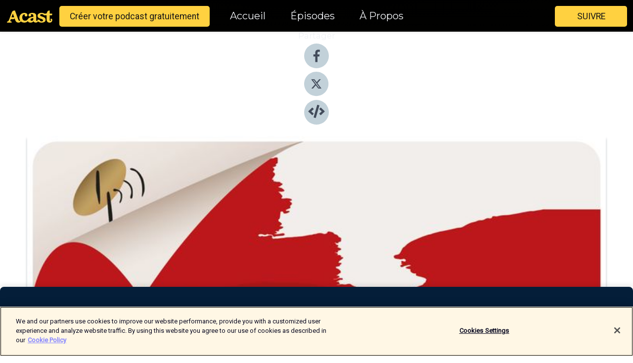

--- FILE ---
content_type: text/html; charset=utf-8
request_url: https://shows.acast.com/l-espace-du-couple/episodes/67-une-enfance-difficile?
body_size: 15286
content:
<!DOCTYPE html><html><head><meta charSet="utf-8"/><meta name="viewport" content="width=device-width"/><meta name="theme-color" content="#010100"/><link rel="icon" type="image/png" href="https://open-images.acast.com/shows/60dcc623c0f8e6d8e64b02be/1645090368402-3360f17a5e636c614240d9ec6880bd12.jpeg?height=32"/><link rel="stylesheet" data-href="https://fonts.googleapis.com/css?family=Roboto|Montserrat" data-optimized-fonts="true"/><link type="application/rss+xml" rel="alternate" title="L’Espace du Couple" href="https://feeds.acast.com/public/shows/l-espace-du-couple"/><title># 67 - Une enfance difficile - L’Espace du Couple | Acast</title><meta name="description" content="Écouter # 67 - Une enfance difficile de L’Espace du Couple. Tu as aimé cet épisode ? ✨  Inscris-toi ici pour ne rater aucun épisode :https://lintelligenceamoureuse.lespaceducouple.com/podcast/Si tu souhaites participer à ma prochaine conférence gratuite en ligne tu peux cliquer juste ici.Chaque semaine, reçois gratuitement par email des précieuses clés pour transformer ton couple et ta vie amoureuse :https://intelligenceamoureuse.lespaceducouple.com/inscription-love-letterDécouvre mon univers, mes livres et mes jeux en cliquant juste ici.Retrouve tous les jours du contenu inédit sur mon compte Instagram"/><meta name="keywords" content="L’Espace du Couple,couple,famille,intelligence amoureuse,coeur,amour,Kids &amp; Family|Parenting, Society &amp; Culture|Relationships, Kids &amp; Family"/><meta property="fb:app_id" content="1835552990005756"/><meta property="og:type" content="video.other"/><meta property="og:title" content="# 67 - Une enfance difficile | L’Espace du Couple"/><meta property="og:description" content="Le couple vient du latin &quot;copula&quot; qui désigne tout ce qui sert à attacher: lien, chaîne, fermoir,union... Je veux renverser la perspective, radicalement: ni une chaîne, ni un fermoir mais bien une alliance de deux forces tendues vers la crois..."/><meta property="og:image" content="https://open-images.acast.com/shows/60dcc623c0f8e6d8e64b02be/1645090368402-3360f17a5e636c614240d9ec6880bd12.jpeg?height=315"/><meta property="og:image:width" content="315"/><meta property="og:image:height" content="315"/><meta property="og:url" content="https://shows.acast.com/l-espace-du-couple/episodes/67-une-enfance-difficile"/><meta property="og:audio" content="https://open.acast.com/public/streams/f391655e-b115-4f86-9118-88b00bb562b3/episodes/638e372ba594500011e5a4c7.mp3"/><meta property="og:audio:secure_url" content="https://open.acast.com/public/streams/f391655e-b115-4f86-9118-88b00bb562b3/episodes/638e372ba594500011e5a4c7.mp3"/><meta property="og:audio:type" content="audio/mpeg"/><meta name="twitter:card" content="player"/><meta name="twitter:url" content="https://shows.acast.com/l-espace-du-couple/episodes/67-une-enfance-difficile?ref=twitter"/><meta name="twitter:title" content="# 67 - Une enfance difficile | L’Espace du Couple"/><meta name="twitter:site" content="@acast"/><meta name="twitter:description" content="Transforme ta vie amoureuse et profite pleinement de toutes tes relations."/><meta name="twitter:image" content="https://open-images.acast.com/shows/60dcc623c0f8e6d8e64b02be/1645090368402-3360f17a5e636c614240d9ec6880bd12.jpeg?height=500"/><meta name="twitter:player" content="https://embed.acast.com/$/f391655e-b115-4f86-9118-88b00bb562b3/638e372ba594500011e5a4c7??ref=twitter"/><meta name="twitter:player:width" content="400"/><meta name="twitter:player:height" content="190"/><link rel="apple-touch-icon" href="https://open-images.acast.com/shows/60dcc623c0f8e6d8e64b02be/1645090368402-3360f17a5e636c614240d9ec6880bd12.jpeg?height=60"/><link rel="apple-touch-icon" sizes="76x76" href="https://open-images.acast.com/shows/60dcc623c0f8e6d8e64b02be/1645090368402-3360f17a5e636c614240d9ec6880bd12.jpeg?height=72"/><link rel="apple-touch-icon" sizes="120x120" href="https://open-images.acast.com/shows/60dcc623c0f8e6d8e64b02be/1645090368402-3360f17a5e636c614240d9ec6880bd12.jpeg?height=120"/><link rel="apple-touch-icon" sizes="152x152" href="https://open-images.acast.com/shows/60dcc623c0f8e6d8e64b02be/1645090368402-3360f17a5e636c614240d9ec6880bd12.jpeg?height=152"/><link rel="alternate" type="application/json+oembed" href="https://shows.acast.com/api/oembed/f391655e-b115-4f86-9118-88b00bb562b3/638e372ba594500011e5a4c7"/><link rel="canonical" href="https://shows.acast.com/l-espace-du-couple/episodes/67-une-enfance-difficile"/><meta name="next-head-count" content="35"/><script type="text/javascript">
            (function (w, d, s, l, i) {
            w[l] = w[l] || []; w[l].push({
              'gtm.start':
                new Date().getTime(), event: 'gtm.js'
            }); var f = d.getElementsByTagName(s)[0],
              j = d.createElement(s), dl = l != 'dataLayer' ? '&l=' + l : ''; j.async = true; j.src =
                'https://www.googletagmanager.com/gtm.js?id=' + i + dl; f.parentNode.insertBefore(j, f);
          })(window, document, 'script', 'dataLayer', 'GTM-TN7LJVGR');</script><script type="text/javascript" src="https://cdn.cookielaw.org/consent/95cc7393-f677-4c0d-a249-abbd2bbe4231/OtAutoBlock.js"></script><script src="https://cdn.cookielaw.org/scripttemplates/otSDKStub.js" data-document-language="true" type="text/javascript" data-domain-script="95cc7393-f677-4c0d-a249-abbd2bbe4231"></script><script>function OptanonWrapper() { }</script><link rel="preload" href="/_next/static/css/21a6880349adffd5.css" as="style"/><link rel="stylesheet" href="/_next/static/css/21a6880349adffd5.css" data-n-g=""/><noscript data-n-css=""></noscript><script defer="" nomodule="" src="/_next/static/chunks/polyfills-c67a75d1b6f99dc8.js"></script><script src="/_next/static/chunks/webpack-df327beb42713f18.js" defer=""></script><script src="/_next/static/chunks/framework-0c7baedefba6b077.js" defer=""></script><script src="/_next/static/chunks/main-4e36df1213707c60.js" defer=""></script><script src="/_next/static/chunks/pages/_app-5705366bc2612c9e.js" defer=""></script><script src="/_next/static/chunks/29107295-52d5ccd9ad2558b9.js" defer=""></script><script src="/_next/static/chunks/257-d641aca84f2a97d6.js" defer=""></script><script src="/_next/static/chunks/646-2a49ecc9e97ef284.js" defer=""></script><script src="/_next/static/chunks/56-a3b1de0b6cd98599.js" defer=""></script><script src="/_next/static/chunks/pages/%5BshowId%5D/episodes/%5BepisodeId%5D-d28e1352f8cb2c35.js" defer=""></script><script src="/_next/static/IAEo1PJG76N2s-ezzkHD6/_buildManifest.js" defer=""></script><script src="/_next/static/IAEo1PJG76N2s-ezzkHD6/_ssgManifest.js" defer=""></script><style data-styled="" data-styled-version="5.3.11">.fAIITM{font-size:2rem;line-height:2rem;}/*!sc*/
data-styled.g2[id="Typography__H1-fsVRJa"]{content:"fAIITM,"}/*!sc*/
.TuejL{font-size:1.3rem;line-height:1.3rem;font-weight:bold;}/*!sc*/
data-styled.g3[id="Typography__H2-jQFsNJ"]{content:"TuejL,"}/*!sc*/
.idhiFy{font-size:1.05rem;line-height:1.05rem;}/*!sc*/
data-styled.g5[id="Typography__H4-fQhpZD"]{content:"idhiFy,"}/*!sc*/
.jsuaZQ{font-size:1rem;}/*!sc*/
data-styled.g6[id="Typography__Body-glXwcD"]{content:"jsuaZQ,"}/*!sc*/
.jzoSpE{-webkit-text-decoration:none;text-decoration:none;color:inherit;}/*!sc*/
data-styled.g13[id="Link__LinkElement-gcUHji"]{content:"jzoSpE,"}/*!sc*/
.fnFznR.fnFznR{font-size:1.1em;min-height:40px;min-width:146px;padding:8px 16px;overflow:hidden;display:-webkit-box;display:-webkit-flex;display:-ms-flexbox;display:flex;-webkit-text-decoration:none;text-decoration:none;-webkit-box-pack:center;-webkit-justify-content:center;-ms-flex-pack:center;justify-content:center;-webkit-transition:background-color 0.5s;transition:background-color 0.5s;border:none;}/*!sc*/
.fnFznR.fnFznR:hover{cursor:pointer;color:#161616;background-color:#e1b322;border:none;}/*!sc*/
.fnFznR.fnFznR:active{outline:0 !important;}/*!sc*/
.fnFznR.fnFznR:focus{outline:0 !important;}/*!sc*/
data-styled.g14[id="Buttons__StyledButton-evkogA"]{content:"fnFznR,"}/*!sc*/
.bTZZBG{-webkit-align-self:center;-ms-flex-item-align:center;align-self:center;margin:0 5px;}/*!sc*/
data-styled.g15[id="Buttons__Wrapper-fDfwDG"]{content:"bTZZBG,"}/*!sc*/
.ktUEah{color:#161616;background-color:#ffd140;border-radius:5px;}/*!sc*/
.ktUEah:focus{border-color:#161616;color:#161616;background-color:#ffd140;border-radius:5px;}/*!sc*/
data-styled.g17[id="Buttons__ButtonBase-deOWHa"]{content:"ktUEah,"}/*!sc*/
.jucQmV.jucQmV{text-transform:uppercase;}/*!sc*/
data-styled.g18[id="SubscribeButton__FollowButton-kYSCrx"]{content:"jucQmV,"}/*!sc*/
.esfzLv{position:absolute;right:12px;top:12px;}/*!sc*/
data-styled.g19[id="Drawer__SubscribeWrapper-fdZssw"]{content:"esfzLv,"}/*!sc*/
.gdvQqO{width:50px;height:50px;position:fixed;left:5px;top:5px;cursor:pointer;background:#ffd140;border-radius:5px;}/*!sc*/
.gdvQqO span,.gdvQqO:before,.gdvQqO:after{height:2px;border-radius:2px;width:40%;position:absolute;left:50%;margin-left:-25%;background:#161616;}/*!sc*/
.gdvQqO span{top:50%;margin-top:-1px;text-indent:-9999px;}/*!sc*/
.gdvQqO:before,.gdvQqO:after{content:'';-webkit-transition:all 0.3s ease;-webkit-transition:all 0.3s ease;transition:all 0.3s ease;}/*!sc*/
.gdvQqO:before{top:30%;width:30%;}/*!sc*/
.gdvQqO:after{bottom:30%;width:50%;}/*!sc*/
.gdvQqO span.active{display:none;}/*!sc*/
.gdvQqO.active:before{-webkit-transform:rotate(135deg);-webkit-transform:rotate(135deg);-ms-transform:rotate(135deg);transform:rotate(135deg);top:45%;width:50%;}/*!sc*/
.gdvQqO.active:after{-webkit-transform:rotate(-135deg);-webkit-transform:rotate(-135deg);-ms-transform:rotate(-135deg);transform:rotate(-135deg);top:45%;width:50%;}/*!sc*/
data-styled.g20[id="Drawer__Hamburger-jihBTa"]{content:"gdvQqO,"}/*!sc*/
.cFMpeB .ant-drawer-header{border-bottom:0px;}/*!sc*/
.cFMpeB .ant-list-item-content-single{-webkit-box-pack:center;-webkit-justify-content:center;-ms-flex-pack:center;justify-content:center;}/*!sc*/
data-styled.g22[id="Drawer__FullDrawer-cIjuH"]{content:"cFMpeB,"}/*!sc*/
.dMmNoB{z-index:1001;display:-webkit-box;display:-webkit-flex;display:-ms-flexbox;display:flex;-webkit-box-pack:center;-webkit-justify-content:center;-ms-flex-pack:center;justify-content:center;-webkit-align-items:center;-webkit-box-align:center;-ms-flex-align:center;align-items:center;background:#010100;color:#F0F2F5;min-height:64px;box-shadow:0 1px 5px 0 rgba(0,0,0,0.12);background-image:radial-gradient( ellipse at top,#000000,#010100 );}/*!sc*/
data-styled.g27[id="Header__TopBarElement-jCfqCz"]{content:"dMmNoB,"}/*!sc*/
.kkFmye{width:100%;position:fixed;top:0px;left:0px;right:0px;background:transparent;margin:0px;padding:0;z-index:1001;}/*!sc*/
data-styled.g30[id="Header-fhmhdH"]{content:"kkFmye,"}/*!sc*/
.cAXslU{-webkit-align-items:center;-webkit-box-align:center;-ms-flex-align:center;align-items:center;display:-webkit-box;display:-webkit-flex;display:-ms-flexbox;display:flex;-webkit-box-pack:center;-webkit-justify-content:center;-ms-flex-pack:center;justify-content:center;text-align:center;font-size:12px;line-height:12px;font-weight:bold;text-transform:uppercase;margin:5px;}/*!sc*/
data-styled.g31[id="Subscribe__IconName-joHuOw"]{content:"cAXslU,"}/*!sc*/
.fmvySL{margin:5px 10px 5px 5px;}/*!sc*/
data-styled.g32[id="Subscribe__ButtonIconName-jvvJDm"]{content:"fmvySL,"}/*!sc*/
.hMWGtP{display:-webkit-box;display:-webkit-flex;display:-ms-flexbox;display:flex;padding:2px 5px;cursor:pointer;word-break:break-all;-webkit-text-decoration:none;text-decoration:none;border:1px solid #F0F2F5;margin:0px 5px;border-radius:15px;background:#010100;color:#F0F2F5;}/*!sc*/
.hMWGtP path{fill:#F0F2F5;}/*!sc*/
.hMWGtP:hover{background:#F0F2F5;}/*!sc*/
.hMWGtP:hover .Subscribe__IconName-joHuOw{color:#010100;}/*!sc*/
.hMWGtP:hover path{fill:#010100;}/*!sc*/
data-styled.g33[id="Subscribe__SubscribeButton-iuXdSK"]{content:"hMWGtP,"}/*!sc*/
.iDZLbp{-webkit-align-items:center;-webkit-box-align:center;-ms-flex-align:center;align-items:center;display:-webkit-box;display:-webkit-flex;display:-ms-flexbox;display:flex;-webkit-box-pack:center;-webkit-justify-content:center;-ms-flex-pack:center;justify-content:center;margin:5px;}/*!sc*/
data-styled.g34[id="Subscribe__Icon-kulOCb"]{content:"iDZLbp,"}/*!sc*/
.jhFzSe{margin:5px 5px 5px 10px;}/*!sc*/
data-styled.g35[id="Subscribe__ButtonIcon-hylJEF"]{content:"jhFzSe,"}/*!sc*/
.hfhIXj{padding:10px 20px;background:#010100;color:#F0F2F5;border-top:1px solid #000000;background-image:radial-gradient( ellipse at top,#1f1f1e,transparent ),radial-gradient(ellipse at bottom,#000000,transparent);margin-bottom:calc(140px - 4px);}/*!sc*/
data-styled.g36[id="Footer-dMCvEp"]{content:"hfhIXj,"}/*!sc*/
.iboUMz{display:-webkit-box;display:-webkit-flex;display:-ms-flexbox;display:flex;-webkit-flex-direction:column;-ms-flex-direction:column;flex-direction:column;justify-items:center;-webkit-align-items:center;-webkit-box-align:center;-ms-flex-align:center;align-items:center;}/*!sc*/
data-styled.g37[id="Footer__Content-dmqHcg"]{content:"iboUMz,"}/*!sc*/
.ljxdEE{text-align:center;padding:10px 0;color:#F0F2F5;}/*!sc*/
data-styled.g38[id="Footer__FooterText-dFsehJ"]{content:"ljxdEE,"}/*!sc*/
.iQSmLw{margin-top:20px;font-size:12px;text-align:center;padding:10px 0;color:#F0F2F5;}/*!sc*/
.iQSmLw a{color:#F0F2F5;-webkit-text-decoration:underline;text-decoration:underline;}/*!sc*/
data-styled.g39[id="Footer__FooterAcastText-gtKwXx"]{content:"iQSmLw,"}/*!sc*/
.cDyTQl.cDyTQl{width:100%;margin:64px auto 0px auto;min-height:100vh;}/*!sc*/
data-styled.g41[id="DefaultLayout__Body-cLUEfV"]{content:"cDyTQl,"}/*!sc*/
.iOGpAj .ant-modal-title{-webkit-letter-spacing:0px;-moz-letter-spacing:0px;-ms-letter-spacing:0px;letter-spacing:0px;font-family:'Telegraf-Bold';font-size:1.25rem;}/*!sc*/
data-styled.g42[id="DefaultLayout__ModalStyled-gYuvQJ"]{content:"iOGpAj,"}/*!sc*/
.dYsFaX{left:0px;right:0px;height:140px;z-index:999;position:fixed;bottom:0px;box-shadow:0 -3px 10px 0 rgba(0,0,0,0.1);background-color:transparent;text-align:center;}/*!sc*/
data-styled.g43[id="DefaultLayout__PlayerFooterElement-iYPywt"]{content:"dYsFaX,"}/*!sc*/
.gXgcXL{display:block;width:100%;height:140px;border:none;top:0px;position:absolute;}/*!sc*/
data-styled.g44[id="DefaultLayout__Iframe-dGHxkF"]{content:"gXgcXL,"}/*!sc*/
*{font-family:"IBM Plex Sans","Helvetica Neue",Roboto,Arial,sans-serif,Verdana,Geneva,Tahoma,sans-serif;}/*!sc*/
h1,h2,h3,h4,h5,h6{font-family:"IBM Plex Sans","Helvetica Neue",Montserrat,Arial,sans-serif;}/*!sc*/
body{margin:0;padding:0;line-height:1.5;-webkit-font-smoothing:antialiased;}/*!sc*/
a{-webkit-text-decoration:none;text-decoration:none;}/*!sc*/
a:hover{color:inherit;}/*!sc*/
.ant-modal-mask{z-index:1001!important;}/*!sc*/
.ant-modal-wrap{z-index:1001!important;}/*!sc*/
data-styled.g45[id="sc-global-enLAFf1"]{content:"sc-global-enLAFf1,"}/*!sc*/
.gkIqwk span[role='img']{margin-right:1rem;}/*!sc*/
.gkIqwk.gkIqwk{height:auto;font-size:1.1rem;border:0px !important;color:#161616;background-color:#ffd140;border:none;border-radius:5px;}/*!sc*/
.gkIqwk.gkIqwk:hover{-webkit-transform:scale(1.03);-ms-transform:scale(1.03);transform:scale(1.03);cursor:pointer;color:#161616;}/*!sc*/
data-styled.g46[id="PlayButton__PlayButtonStyled-PLKwP"]{content:"gkIqwk,"}/*!sc*/
.ioAIAL{-webkit-align-items:flex-start !important;-webkit-box-align:flex-start !important;-ms-flex-align:flex-start !important;align-items:flex-start !important;-webkit-box-pack:start;-webkit-justify-content:flex-start;-ms-flex-pack:start;justify-content:flex-start;background-color:#fefefe;border-radius:8px;padding:10px 15px !important;margin-top:6px;}/*!sc*/
.ioAIAL .ant-list-item-action{display:-webkit-inline-box;display:-webkit-inline-flex;display:-ms-inline-flexbox;display:inline-flex;-webkit-align-items:center;-webkit-box-align:center;-ms-flex-align:center;align-items:center;margin-inline-start:12px !important;}/*!sc*/
.ioAIAL .ant-list-item-action li{height:100%;display:-webkit-box;display:-webkit-flex;display:-ms-flexbox;display:flex;-webkit-align-items:center;-webkit-box-align:center;-ms-flex-align:center;align-items:center;-webkit-box-pack:center;-webkit-justify-content:center;-ms-flex-pack:center;justify-content:center;}/*!sc*/
data-styled.g47[id="EpisodeListItem__ListItemStyled-iBBHlu"]{content:"ioAIAL,"}/*!sc*/
.iiDLiW{margin-bottom:0.1em;font-weight:bold;}/*!sc*/
data-styled.g48[id="EpisodeListItem__TitleStyled-bnvvwp"]{content:"iiDLiW,"}/*!sc*/
.bUVPdL{width:98px;height:98px;margin-right:10px;border-radius:8px;}/*!sc*/
data-styled.g49[id="EpisodeListItem__EpisodeCover-dETuO"]{content:"bUVPdL,"}/*!sc*/
.jSKFLZ{word-break:break-word;word-wrap:break-word;overflow-wrap:break-word;margin:15px 0px 5px 0px;line-height:21px;height:40px;overflow:hidden;text-overflow:ellipsis;-webkit-line-clamp:2;display:-webkit-box;-webkit-box-orient:vertical;color:#424B5A;}/*!sc*/
data-styled.g50[id="EpisodeListItem__FeatCardSummary-ixygAI"]{content:"jSKFLZ,"}/*!sc*/
.ibWqjy{display:-webkit-box;display:-webkit-flex;display:-ms-flexbox;display:flex;-webkit-flex-direction:column;-ms-flex-direction:column;flex-direction:column;-webkit-box-pack:top;-webkit-justify-content:top;-ms-flex-pack:top;justify-content:top;width:100%;min-height:98px;}/*!sc*/
data-styled.g51[id="EpisodeListItem__EpisodeInfo-dMuDjN"]{content:"ibWqjy,"}/*!sc*/
.hVOIhM{font-size:12px;color:#424B5A;padding:5px 10px 5px 0px;}/*!sc*/
.hVOIhM span[role='img']{margin-right:5px;}/*!sc*/
data-styled.g52[id="EpisodeListItem__Duration-ZldaQ"]{content:"hVOIhM,"}/*!sc*/
.fuCtWx{font-size:12px;color:#424B5A;padding:5px 10px;}/*!sc*/
.fuCtWx span[role='img']{margin-right:5px;}/*!sc*/
data-styled.g53[id="EpisodeListItem__DatePublish-ibxPoH"]{content:"fuCtWx,"}/*!sc*/
.HauGd{font-size:12px;color:#424B5A;padding:5px 10px;}/*!sc*/
data-styled.g54[id="EpisodeListItem__Seasons-cKCWbE"]{content:"HauGd,"}/*!sc*/
.kkRkKW{-webkit-transition:all 0.3s ease-in-out;transition:all 0.3s ease-in-out;}/*!sc*/
.kkRkKW path{-webkit-transition:all 0.2s ease-in-out;transition:all 0.2s ease-in-out;}/*!sc*/
.kkRkKW:hover{-webkit-transform:scale(1.1);-ms-transform:scale(1.1);transform:scale(1.1);}/*!sc*/
.kkRkKW:hover path{fill:#ffffff;}/*!sc*/
.kkRkKW:hover circle{fill:#3b5998;}/*!sc*/
data-styled.g59[id="facebook__FacebookStyled-bhyJAj"]{content:"kkRkKW,"}/*!sc*/
.fqSfOD{-webkit-transition:all 0.3s ease-in-out;transition:all 0.3s ease-in-out;}/*!sc*/
.fqSfOD path{-webkit-transition:all 0.2s ease-in-out;transition:all 0.2s ease-in-out;}/*!sc*/
.fqSfOD:hover{-webkit-transform:scale(1.1);-ms-transform:scale(1.1);transform:scale(1.1);}/*!sc*/
.fqSfOD:hover path.logo{fill:#fafafa;}/*!sc*/
.fqSfOD:hover path.background{fill:#040404;}/*!sc*/
data-styled.g60[id="twitter__TwitterStyled-iHYlhf"]{content:"fqSfOD,"}/*!sc*/
.hIgNOY{-webkit-transition:all 0.3s ease-in-out;transition:all 0.3s ease-in-out;}/*!sc*/
.hIgNOY path{-webkit-transition:all 0.2s ease-in-out;transition:all 0.2s ease-in-out;}/*!sc*/
.hIgNOY:hover{-webkit-transform:scale(1.1);-ms-transform:scale(1.1);transform:scale(1.1);}/*!sc*/
.hIgNOY:hover path{fill:#ffffff;}/*!sc*/
.hIgNOY:hover circle{fill:#00bfa5;}/*!sc*/
data-styled.g61[id="embed__EmbedStyled-hGbveb"]{content:"hIgNOY,"}/*!sc*/
.fulAmV{display:-webkit-box;display:-webkit-flex;display:-ms-flexbox;display:flex;padding:0;list-style:none;-webkit-box-pack:center;-webkit-justify-content:center;-ms-flex-pack:center;justify-content:center;-webkit-align-items:center;-webkit-box-align:center;-ms-flex-align:center;align-items:center;-webkit-flex-direction:column;-ms-flex-direction:column;flex-direction:column;}/*!sc*/
.fulAmV li{margin:0 10px;}/*!sc*/
data-styled.g64[id="Socials__SocialIcons-gdSusr"]{content:"fulAmV,"}/*!sc*/
.gqPdIZ{text-align:center;color:#F0F2F5;}/*!sc*/
data-styled.g65[id="Socials__ItemTitle-dkqnEN"]{content:"gqPdIZ,"}/*!sc*/
.inYIcH{padding:15px 10px;border-top:slimBorder;border-right:slimBorder;border-left:slimBorder;border-bottom:none;text-align:justify;max-height:150px;overflow:hidden;border-radius:4px;box-shadow:inset 0 -10px 10px -10px rgba(0,0,0,0.25);}/*!sc*/
data-styled.g67[id="EpisodeSummary__Wrapper-fDPOry"]{content:"inYIcH,"}/*!sc*/
.jlpHIe{margin:0 5px;}/*!sc*/
data-styled.g69[id="Episode__Dot-crDYYK"]{content:"jlpHIe,"}/*!sc*/
.gkykcU{max-width:1200px;margin:30px auto;padding:0 15px;}/*!sc*/
data-styled.g70[id="Episode__Wrapper-kRXjvm"]{content:"gkykcU,"}/*!sc*/
.cVEzJV{position:relative;padding-bottom:100%;display:block;box-shadow:#bdc3c7 0 5px 5px;width:100%;margin:0 auto;}/*!sc*/
data-styled.g71[id="Episode__Cover-kvqYbk"]{content:"cVEzJV,"}/*!sc*/
.lclhAL{position:absolute;left:0;height:auto;width:100%;border-radius:6px;-webkit-transition:all 0.5s ease-in;transition:all 0.5s ease-in;}/*!sc*/
data-styled.g72[id="Episode__Image-hfuGvq"]{content:"lclhAL,"}/*!sc*/
.eeFwQc{padding:15px 0 15px 0;margin:0px 0px;}/*!sc*/
data-styled.g73[id="Episode__TitleWrapper-iSiqHS"]{content:"eeFwQc,"}/*!sc*/
.glAVQZ{display:-webkit-box;display:-webkit-flex;display:-ms-flexbox;display:flex;-webkit-flex-direction:row;-ms-flex-direction:row;flex-direction:row;-webkit-align-items:center;-webkit-box-align:center;-ms-flex-align:center;align-items:center;-webkit-box-pack:justify;-webkit-justify-content:space-between;-ms-flex-pack:justify;justify-content:space-between;width:100%;padding-right:30px;}/*!sc*/
data-styled.g74[id="Episode__EpisodeInfoWrapperWithButton-elobSB"]{content:"glAVQZ,"}/*!sc*/
.hcCOhk{display:-webkit-box;display:-webkit-flex;display:-ms-flexbox;display:flex;margin-right:15px;}/*!sc*/
data-styled.g75[id="Episode__EpisodeInfoWrapper-faoqtZ"]{content:"hcCOhk,"}/*!sc*/
.GFrje{display:block;margin-bottom:5px;}/*!sc*/
data-styled.g76[id="Episode__DatePublish-eUcRXA"]{content:"GFrje,"}/*!sc*/
.ZGbYc{margin:5vh 0;}/*!sc*/
data-styled.g77[id="Episode__MoreEpisodes-kFxnzW"]{content:"ZGbYc,"}/*!sc*/
.jmTpns{display:-webkit-box;display:-webkit-flex;display:-ms-flexbox;display:flex;text-align:center;-webkit-box-pack:center;-webkit-justify-content:center;-ms-flex-pack:center;justify-content:center;margin-top:20px;margin-bottom:-10px;}/*!sc*/
data-styled.g79[id="Episode__ButtonWrapper-iVKpxA"]{content:"jmTpns,"}/*!sc*/
</style><link rel="stylesheet" href="https://fonts.googleapis.com/css?family=Roboto|Montserrat"/></head><body><div id="__next"><section class="ant-layout css-17eed5t"><header class="Header-fhmhdH kkFmye"><div class="Header__TopBarElement-jCfqCz dMmNoB"><div class="ant-row ant-row-end css-17eed5t"><div class="Drawer__Hamburger-jihBTa gdvQqO"><span class=""></span></div><div class="Drawer__SubscribeWrapper-fdZssw esfzLv"><div><button id="drawer-follow-button" type="button" class="ant-btn css-17eed5t ant-btn-default Buttons__StyledButton-evkogA fnFznR Buttons__ButtonBase-deOWHa SubscribeButton__FollowButton-kYSCrx ktUEah jucQmV"><span class="Buttons__Wrapper-fDfwDG bTZZBG">Suivre</span></button></div></div></div></div></header><main class="ant-layout-content DefaultLayout__Body-cLUEfV cDyTQl css-17eed5t"><div class="Episode__Wrapper-kRXjvm gkykcU"><div class="ant-row ant-row-center css-17eed5t" style="margin-left:-10px;margin-right:-10px"><div style="padding-left:10px;padding-right:10px" class="ant-col ant-col-xs-0 ant-col-sm-0 ant-col-md-2 css-17eed5t"><div><h4 class="Typography__H4-fQhpZD Socials__ItemTitle-dkqnEN idhiFy gqPdIZ">Partager</h4><ul class="Socials__SocialIcons-gdSusr fulAmV"><li id="share-icon-facebook"><a href="http://www.facebook.com/sharer/sharer.php?u=https://shows.acast.com/l-espace-du-couple/episodes/67-une-enfance-difficile" target="_blank" rel="noopener noreferrer"><svg viewBox="-384 -256 1024 1024" width="50" height="50" class="facebook__FacebookStyled-bhyJAj kkRkKW"><circle cx="128" cy="256" r="512" fill="#C2D1D9"></circle><path fill="#424B5A" d="M76.7 512V283H0v-91h76.7v-71.7C76.7 42.4 124.3 0 193.8 0c33.3 0 61.9 2.5 70.2 3.6V85h-48.2c-37.8 0-45.1 18-45.1 44.3V192H256l-11.7 91h-73.6v229"></path></svg></a></li><li id="share-icon-twitter"><a href="http://x.com/intent/tweet?url=https://shows.acast.com/l-espace-du-couple/episodes/67-une-enfance-difficile&amp;via=acast&amp;text=L’Espace du Couple" target="_blank" rel="noopener noreferrer"><svg xmlns="http://www.w3.org/2000/svg" shape-rendering="geometricPrecision" text-rendering="geometricPrecision" image-rendering="optimizeQuality" fill-rule="evenodd" clip-rule="evenodd" viewBox="0 0 520 520" width="50" height="50" class="twitter__TwitterStyled-iHYlhf fqSfOD"><path class="background" fill="#C2D1D9" d="M256 0c141.385 0 256 114.615 256 256S397.385 512 256 512 0 397.385 0 256 114.615 0 256 0z"></path><path class="logo" fill="#424B5A" fill-rule="nonzero" d="M318.64 157.549h33.401l-72.973 83.407 85.85 113.495h-67.222l-52.647-68.836-60.242 68.836h-33.423l78.052-89.212-82.354-107.69h68.924l47.59 62.917 55.044-62.917zm-11.724 176.908h18.51L205.95 176.493h-19.86l120.826 157.964z"></path></svg></a></li><li id="share-icon-embed"><a><svg viewBox="-160 -190 960 960" width="50" height="50" class="embed__EmbedStyled-hGbveb hIgNOY"><circle cx="320" cy="290" r="480" fill="#C2D1D9"></circle><path fill="#424B5A" d="M278.9 511.5l-61-17.7c-6.4-1.8-10-8.5-8.2-14.9L346.2 8.7c1.8-6.4 8.5-10 14.9-8.2l61 17.7c6.4 1.8 10 8.5 8.2 14.9L293.8 503.3c-1.9 6.4-8.5 10.1-14.9 8.2zm-114-112.2l43.5-46.4c4.6-4.9 4.3-12.7-.8-17.2L117 256l90.6-79.7c5.1-4.5 5.5-12.3.8-17.2l-43.5-46.4c-4.5-4.8-12.1-5.1-17-.5L3.8 247.2c-5.1 4.7-5.1 12.8 0 17.5l144.1 135.1c4.9 4.6 12.5 4.4 17-.5zm327.2.6l144.1-135.1c5.1-4.7 5.1-12.8 0-17.5L492.1 112.1c-4.8-4.5-12.4-4.3-17 .5L431.6 159c-4.6 4.9-4.3 12.7.8 17.2L523 256l-90.6 79.7c-5.1 4.5-5.5 12.3-.8 17.2l43.5 46.4c4.5 4.9 12.1 5.1 17 .6z"></path></svg></a></li></ul></div></div><div style="padding-left:10px;padding-right:10px" class="ant-col ant-col-xs-12 ant-col-sm-12 ant-col-md-6 css-17eed5t"><div class="Episode__Cover-kvqYbk cVEzJV"><img src="https://open-images.acast.com/shows/60dcc623c0f8e6d8e64b02be/1645090368402-3360f17a5e636c614240d9ec6880bd12.jpeg?height=750" alt="cover art for # 67 - Une enfance difficile" class="Episode__Image-hfuGvq lclhAL"/></div><br/><button episode="[object Object]" type="button" class="ant-btn css-17eed5t ant-btn-default ant-btn-lg ant-btn-block PlayButton__PlayButtonStyled-PLKwP gkIqwk"><span role="img" aria-label="play-circle" class="anticon anticon-play-circle"><svg viewBox="64 64 896 896" focusable="false" data-icon="play-circle" width="1em" height="1em" fill="currentColor" aria-hidden="true"><path d="M512 64C264.6 64 64 264.6 64 512s200.6 448 448 448 448-200.6 448-448S759.4 64 512 64zm144.1 454.9L437.7 677.8a8.02 8.02 0 01-12.7-6.5V353.7a8 8 0 0112.7-6.5L656.1 506a7.9 7.9 0 010 12.9z"></path></svg></span>Play</button></div><div style="padding-left:10px;padding-right:10px" class="ant-col ant-col-xs-24 ant-col-sm-24 ant-col-md-16 css-17eed5t"><div class="ant-row css-17eed5t"><h1 class="Typography__H1-fsVRJa fAIITM">L’Espace du Couple</h1></div><div class="ant-row css-17eed5t"><div class="Episode__TitleWrapper-iSiqHS eeFwQc"><h2 class="Typography__H2-jQFsNJ TuejL"># 67 - Une enfance difficile</h2><div class="Episode__EpisodeInfoWrapperWithButton-elobSB glAVQZ"><div class="Episode__EpisodeInfoWrapper-faoqtZ hcCOhk"><div><span>Saison<!-- --> <!-- -->4</span>, <span>Ep.<!-- --> <!-- -->67</span></div><div class="Episode__Dot-crDYYK jlpHIe">•</div><time dateTime="2023-01-06T05:00:06.797Z" class="Episode__DatePublish-eUcRXA GFrje">vendredi 6 janvier 2023</time></div></div></div></div><div class="EpisodeSummary__Wrapper-fDPOry inYIcH"><div><p>Tu as aimé cet épisode ? ✨  </p><p><br /></p><p>Inscris-toi ici pour ne rater aucun épisode :</p><p><a href="https://lintelligenceamoureuse.lespaceducouple.com/podcast/" rel="nofollow" target="_blank">https://lintelligenceamoureuse.lespaceducouple.com/podcast/</a></p><p><br /></p><p>Si tu souhaites participer à ma prochaine conférence gratuite en ligne <a href="https://intelligenceamoureuse.lespaceducouple.com/inscription-gratuite-conference-florentine-1?utm_source=SOURCE_ORGA-podcast&amp;utm_medium=banner&amp;utm_campaign=WebiLive_ANA_Inscrit" rel="nofollow" target="_blank">tu peux cliquer juste ici.</a></p><p><br /></p><p>Chaque semaine, reçois gratuitement par email des précieuses clés pour transformer ton couple et ta vie amoureuse :</p><p><a href="https://intelligenceamoureuse.lespaceducouple.com/inscription-love-letter" rel="nofollow" target="_blank">https://intelligenceamoureuse.lespaceducouple.com/inscription-love-letter</a></p><p><br /></p><p>Découvre mon univers, mes livres et mes jeux <a href="https://boutique.lespaceducouple.com/" rel="nofollow" target="_blank">en cliquant juste ici.</a></p><p><br /></p><p>Retrouve tous les jours du contenu inédit sur <a href="https://www.instagram.com/lespaceducouple/" rel="nofollow" target="_blank">mon compte Instagram</a></p></div></div><button type="button" class="ant-btn css-17eed5t ant-btn-text"><span role="img" aria-label="caret-down" class="anticon anticon-caret-down"><svg viewBox="0 0 1024 1024" focusable="false" data-icon="caret-down" width="1em" height="1em" fill="currentColor" aria-hidden="true"><path d="M840.4 300H183.6c-19.7 0-30.7 20.8-18.5 35l328.4 380.8c9.4 10.9 27.5 10.9 37 0L858.9 335c12.2-14.2 1.2-35-18.5-35z"></path></svg></span>Show more</button><div class="Episode__ButtonWrapper-iVKpxA jmTpns"></div><div class="ant-row ant-row-left css-17eed5t" style="margin-top:-5px;margin-bottom:-5px"><a href="https://feeds.acast.com/public/shows/l-espace-du-couple" id="subscribe-item-RSS" target="_blank" rel="noopener noreferrer nofollow" class="Subscribe__SubscribeButton-iuXdSK hMWGtP"><div class="Subscribe__Icon-kulOCb Subscribe__ButtonIcon-hylJEF iDZLbp jhFzSe"><svg viewBox="0 0 40 40" width="15" height="15"><path fill-rule="evenodd" clip-rule="evenodd" d="M1.48178 0.000801672C22.4588 0.750313 39.2494 17.6483 39.9992 38.5179C40.026 39.3216 39.3744 39.991 38.571 39.9998H34.2863C33.5186 39.9998 32.8938 39.3841 32.8581 38.616C32.1529 21.5491 18.4598 7.84699 1.39252 7.1507C0.615921 7.11506 0.00892639 6.49006 0.00892639 5.72248V1.42902C0.00892639 0.625313 0.678406 -0.0260538 1.48178 0.000801672ZM27.1184 38.4915C26.3686 24.6912 15.3177 13.6224 1.49963 12.8724C0.687332 12.828 0 13.4798 0 14.3006V18.5946C0 19.3441 0.580215 19.9779 1.33003 20.0228C11.3098 20.6741 19.3167 28.6546 19.9684 38.661C20.013 39.411 20.6468 39.991 21.3966 39.991H25.6902C26.5114 39.991 27.163 39.3035 27.1184 38.4915ZM11.4436 34.2781C11.4436 37.4383 8.88177 39.991 5.73075 39.991C2.57973 39.991 0.00892639 37.429 0.00892639 34.2781C0.00892639 31.1273 2.5708 28.5653 5.72182 28.5653C8.87284 28.5653 11.4436 31.118 11.4436 34.2781Z" fill="white"></path></svg></div><div class="Typography__Body-glXwcD Subscribe__IconName-joHuOw Subscribe__ButtonIconName-jvvJDm jsuaZQ cAXslU fmvySL">RSS</div></a></div></div></div><div class="Episode__MoreEpisodes-kFxnzW ZGbYc"><div><div class="ant-row ant-row-space-between css-17eed5t"><h4 class="Typography__H4-fQhpZD idhiFy">More episodes</h4><a href="/l-espace-du-couple/episodes" class="Link__LinkElement-gcUHji jzoSpE"><h4 class="Typography__H4-fQhpZD idhiFy">View all episodes</h4></a></div><div class="ant-list ant-list-split css-17eed5t"><div class="ant-spin-nested-loading css-17eed5t"><div class="ant-spin-container"><ul class="ant-list-items"><li class="ant-list-item EpisodeListItem__ListItemStyled-iBBHlu ioAIAL"><a id="episode-card-#159_-_Quand_le_désir_fait_des_siennes" href="/l-espace-du-couple/episodes/159" class="Link__LinkElement-gcUHji jzoSpE"><span class="ant-avatar ant-avatar-circle ant-avatar-image EpisodeListItem__EpisodeCover-dETuO bUVPdL css-17eed5t"><img src="https://open-images.acast.com/shows/60dcc623c0f8e6d8e64b02be/1645090368402-3360f17a5e636c614240d9ec6880bd12.jpeg?height=250"/></span></a><div class="EpisodeListItem__EpisodeInfo-dMuDjN ibWqjy"><a id="episode-card-#159_-_Quand_le_désir_fait_des_siennes" href="/l-espace-du-couple/episodes/159" class="Link__LinkElement-gcUHji jzoSpE"><h2 class="Typography__H2-jQFsNJ EpisodeListItem__TitleStyled-bnvvwp TuejL iiDLiW">159. #159 - Quand le désir fait des siennes</h2></a><div><span class="EpisodeListItem__Duration-ZldaQ hVOIhM"><span role="img" aria-label="clock-circle" class="anticon anticon-clock-circle"><svg viewBox="64 64 896 896" focusable="false" data-icon="clock-circle" width="1em" height="1em" fill="currentColor" aria-hidden="true"><path d="M512 64C264.6 64 64 264.6 64 512s200.6 448 448 448 448-200.6 448-448S759.4 64 512 64zm0 820c-205.4 0-372-166.6-372-372s166.6-372 372-372 372 166.6 372 372-166.6 372-372 372z"></path><path d="M686.7 638.6L544.1 535.5V288c0-4.4-3.6-8-8-8H488c-4.4 0-8 3.6-8 8v275.4c0 2.6 1.2 5 3.3 6.5l165.4 120.6c3.6 2.6 8.6 1.8 11.2-1.7l28.6-39c2.6-3.7 1.8-8.7-1.8-11.2z"></path></svg></span> <!-- -->10:45</span>|<time dateTime="2026-01-23T05:00:00.000Z" class="EpisodeListItem__DatePublish-ibxPoH fuCtWx"><span role="img" aria-label="calendar" class="anticon anticon-calendar"><svg viewBox="64 64 896 896" focusable="false" data-icon="calendar" width="1em" height="1em" fill="currentColor" aria-hidden="true"><path d="M880 184H712v-64c0-4.4-3.6-8-8-8h-56c-4.4 0-8 3.6-8 8v64H384v-64c0-4.4-3.6-8-8-8h-56c-4.4 0-8 3.6-8 8v64H144c-17.7 0-32 14.3-32 32v664c0 17.7 14.3 32 32 32h736c17.7 0 32-14.3 32-32V216c0-17.7-14.3-32-32-32zm-40 656H184V460h656v380zM184 392V256h128v48c0 4.4 3.6 8 8 8h56c4.4 0 8-3.6 8-8v-48h256v48c0 4.4 3.6 8 8 8h56c4.4 0 8-3.6 8-8v-48h128v136H184z"></path></svg></span> <!-- -->vendredi 23 janvier 2026</time>|<span class="EpisodeListItem__Seasons-cKCWbE HauGd"><span>Saison<!-- --> <!-- -->5</span>, <span>Ep.<!-- --> <!-- -->159</span></span></div><div class="EpisodeListItem__FeatCardSummary-ixygAI jSKFLZ">Et si on se trompait de sujet?J'aimerais poser une hypothèse un peu plus radicale.Et si, au fond, on tournait tous beaucoup trop autour de la question du désir ?</div></div><ul class="ant-list-item-action"><li><button episode="[object Object]" type="button" class="ant-btn css-17eed5t ant-btn-default ant-btn-lg PlayButton__PlayButtonStyled-PLKwP gkIqwk"><span role="img" aria-label="play-circle" class="anticon anticon-play-circle"><svg viewBox="64 64 896 896" focusable="false" data-icon="play-circle" width="1em" height="1em" fill="currentColor" aria-hidden="true"><path d="M512 64C264.6 64 64 264.6 64 512s200.6 448 448 448 448-200.6 448-448S759.4 64 512 64zm144.1 454.9L437.7 677.8a8.02 8.02 0 01-12.7-6.5V353.7a8 8 0 0112.7-6.5L656.1 506a7.9 7.9 0 010 12.9z"></path></svg></span>Play</button></li></ul></li><li class="ant-list-item EpisodeListItem__ListItemStyled-iBBHlu ioAIAL"><a id="episode-card-#158_-_Violence_Ordinaire" href="/l-espace-du-couple/episodes/158-violence-ordinaire" class="Link__LinkElement-gcUHji jzoSpE"><span class="ant-avatar ant-avatar-circle ant-avatar-image EpisodeListItem__EpisodeCover-dETuO bUVPdL css-17eed5t"><img src="https://open-images.acast.com/shows/60dcc623c0f8e6d8e64b02be/1645090368402-3360f17a5e636c614240d9ec6880bd12.jpeg?height=250"/></span></a><div class="EpisodeListItem__EpisodeInfo-dMuDjN ibWqjy"><a id="episode-card-#158_-_Violence_Ordinaire" href="/l-espace-du-couple/episodes/158-violence-ordinaire" class="Link__LinkElement-gcUHji jzoSpE"><h2 class="Typography__H2-jQFsNJ EpisodeListItem__TitleStyled-bnvvwp TuejL iiDLiW">158. #158 - Violence Ordinaire</h2></a><div><span class="EpisodeListItem__Duration-ZldaQ hVOIhM"><span role="img" aria-label="clock-circle" class="anticon anticon-clock-circle"><svg viewBox="64 64 896 896" focusable="false" data-icon="clock-circle" width="1em" height="1em" fill="currentColor" aria-hidden="true"><path d="M512 64C264.6 64 64 264.6 64 512s200.6 448 448 448 448-200.6 448-448S759.4 64 512 64zm0 820c-205.4 0-372-166.6-372-372s166.6-372 372-372 372 166.6 372 372-166.6 372-372 372z"></path><path d="M686.7 638.6L544.1 535.5V288c0-4.4-3.6-8-8-8H488c-4.4 0-8 3.6-8 8v275.4c0 2.6 1.2 5 3.3 6.5l165.4 120.6c3.6 2.6 8.6 1.8 11.2-1.7l28.6-39c2.6-3.7 1.8-8.7-1.8-11.2z"></path></svg></span> <!-- -->12:20</span>|<time dateTime="2026-01-09T05:00:00.000Z" class="EpisodeListItem__DatePublish-ibxPoH fuCtWx"><span role="img" aria-label="calendar" class="anticon anticon-calendar"><svg viewBox="64 64 896 896" focusable="false" data-icon="calendar" width="1em" height="1em" fill="currentColor" aria-hidden="true"><path d="M880 184H712v-64c0-4.4-3.6-8-8-8h-56c-4.4 0-8 3.6-8 8v64H384v-64c0-4.4-3.6-8-8-8h-56c-4.4 0-8 3.6-8 8v64H144c-17.7 0-32 14.3-32 32v664c0 17.7 14.3 32 32 32h736c17.7 0 32-14.3 32-32V216c0-17.7-14.3-32-32-32zm-40 656H184V460h656v380zM184 392V256h128v48c0 4.4 3.6 8 8 8h56c4.4 0 8-3.6 8-8v-48h256v48c0 4.4 3.6 8 8 8h56c4.4 0 8-3.6 8-8v-48h128v136H184z"></path></svg></span> <!-- -->vendredi 9 janvier 2026</time>|<span class="EpisodeListItem__Seasons-cKCWbE HauGd"><span>Saison<!-- --> <!-- -->5</span>, <span>Ep.<!-- --> <!-- -->158</span></span></div><div class="EpisodeListItem__FeatCardSummary-ixygAI jSKFLZ">À chaque sortie « dans le monde » je me heurte à des scènes qui me tordent les tripes.C’est le Journal d’un quotidien ordinaire.On le change ce monde !?! On arrête nos conneries ?!? On se pose deux minutes pour regarder comment chacun dans notre vie nous contribuons à la violence générale ?</div></div><ul class="ant-list-item-action"><li><button episode="[object Object]" type="button" class="ant-btn css-17eed5t ant-btn-default ant-btn-lg PlayButton__PlayButtonStyled-PLKwP gkIqwk"><span role="img" aria-label="play-circle" class="anticon anticon-play-circle"><svg viewBox="64 64 896 896" focusable="false" data-icon="play-circle" width="1em" height="1em" fill="currentColor" aria-hidden="true"><path d="M512 64C264.6 64 64 264.6 64 512s200.6 448 448 448 448-200.6 448-448S759.4 64 512 64zm144.1 454.9L437.7 677.8a8.02 8.02 0 01-12.7-6.5V353.7a8 8 0 0112.7-6.5L656.1 506a7.9 7.9 0 010 12.9z"></path></svg></span>Play</button></li></ul></li><li class="ant-list-item EpisodeListItem__ListItemStyled-iBBHlu ioAIAL"><a id="episode-card-#157_-_Méditation_pour_l&#x27;amour_grand" href="/l-espace-du-couple/episodes/157-meditation-pour-lamour-grand" class="Link__LinkElement-gcUHji jzoSpE"><span class="ant-avatar ant-avatar-circle ant-avatar-image EpisodeListItem__EpisodeCover-dETuO bUVPdL css-17eed5t"><img src="https://open-images.acast.com/shows/60dcc623c0f8e6d8e64b02be/1645090368402-3360f17a5e636c614240d9ec6880bd12.jpeg?height=250"/></span></a><div class="EpisodeListItem__EpisodeInfo-dMuDjN ibWqjy"><a id="episode-card-#157_-_Méditation_pour_l&#x27;amour_grand" href="/l-espace-du-couple/episodes/157-meditation-pour-lamour-grand" class="Link__LinkElement-gcUHji jzoSpE"><h2 class="Typography__H2-jQFsNJ EpisodeListItem__TitleStyled-bnvvwp TuejL iiDLiW">157. #157 - Méditation pour l&#x27;amour grand</h2></a><div><span class="EpisodeListItem__Duration-ZldaQ hVOIhM"><span role="img" aria-label="clock-circle" class="anticon anticon-clock-circle"><svg viewBox="64 64 896 896" focusable="false" data-icon="clock-circle" width="1em" height="1em" fill="currentColor" aria-hidden="true"><path d="M512 64C264.6 64 64 264.6 64 512s200.6 448 448 448 448-200.6 448-448S759.4 64 512 64zm0 820c-205.4 0-372-166.6-372-372s166.6-372 372-372 372 166.6 372 372-166.6 372-372 372z"></path><path d="M686.7 638.6L544.1 535.5V288c0-4.4-3.6-8-8-8H488c-4.4 0-8 3.6-8 8v275.4c0 2.6 1.2 5 3.3 6.5l165.4 120.6c3.6 2.6 8.6 1.8 11.2-1.7l28.6-39c2.6-3.7 1.8-8.7-1.8-11.2z"></path></svg></span> <!-- -->14:00</span>|<time dateTime="2025-12-26T05:00:00.000Z" class="EpisodeListItem__DatePublish-ibxPoH fuCtWx"><span role="img" aria-label="calendar" class="anticon anticon-calendar"><svg viewBox="64 64 896 896" focusable="false" data-icon="calendar" width="1em" height="1em" fill="currentColor" aria-hidden="true"><path d="M880 184H712v-64c0-4.4-3.6-8-8-8h-56c-4.4 0-8 3.6-8 8v64H384v-64c0-4.4-3.6-8-8-8h-56c-4.4 0-8 3.6-8 8v64H144c-17.7 0-32 14.3-32 32v664c0 17.7 14.3 32 32 32h736c17.7 0 32-14.3 32-32V216c0-17.7-14.3-32-32-32zm-40 656H184V460h656v380zM184 392V256h128v48c0 4.4 3.6 8 8 8h56c4.4 0 8-3.6 8-8v-48h256v48c0 4.4 3.6 8 8 8h56c4.4 0 8-3.6 8-8v-48h128v136H184z"></path></svg></span> <!-- -->vendredi 26 décembre 2025</time>|<span class="EpisodeListItem__Seasons-cKCWbE HauGd"><span>Saison<!-- --> <!-- -->5</span>, <span>Ep.<!-- --> <!-- -->157</span></span></div><div class="EpisodeListItem__FeatCardSummary-ixygAI jSKFLZ">À partager tout autour de toi pour terminer cette année et ouvrir la suivante avec nos pieds ancrés dans un coeur grand ouvert.</div></div><ul class="ant-list-item-action"><li><button episode="[object Object]" type="button" class="ant-btn css-17eed5t ant-btn-default ant-btn-lg PlayButton__PlayButtonStyled-PLKwP gkIqwk"><span role="img" aria-label="play-circle" class="anticon anticon-play-circle"><svg viewBox="64 64 896 896" focusable="false" data-icon="play-circle" width="1em" height="1em" fill="currentColor" aria-hidden="true"><path d="M512 64C264.6 64 64 264.6 64 512s200.6 448 448 448 448-200.6 448-448S759.4 64 512 64zm144.1 454.9L437.7 677.8a8.02 8.02 0 01-12.7-6.5V353.7a8 8 0 0112.7-6.5L656.1 506a7.9 7.9 0 010 12.9z"></path></svg></span>Play</button></li></ul></li><li class="ant-list-item EpisodeListItem__ListItemStyled-iBBHlu ioAIAL"><a id="episode-card-#156-_Le_Consentement" href="/l-espace-du-couple/episodes/156-le-consentement" class="Link__LinkElement-gcUHji jzoSpE"><span class="ant-avatar ant-avatar-circle ant-avatar-image EpisodeListItem__EpisodeCover-dETuO bUVPdL css-17eed5t"><img src="https://open-images.acast.com/shows/60dcc623c0f8e6d8e64b02be/1645090368402-3360f17a5e636c614240d9ec6880bd12.jpeg?height=250"/></span></a><div class="EpisodeListItem__EpisodeInfo-dMuDjN ibWqjy"><a id="episode-card-#156-_Le_Consentement" href="/l-espace-du-couple/episodes/156-le-consentement" class="Link__LinkElement-gcUHji jzoSpE"><h2 class="Typography__H2-jQFsNJ EpisodeListItem__TitleStyled-bnvvwp TuejL iiDLiW">156. #156- Le Consentement</h2></a><div><span class="EpisodeListItem__Duration-ZldaQ hVOIhM"><span role="img" aria-label="clock-circle" class="anticon anticon-clock-circle"><svg viewBox="64 64 896 896" focusable="false" data-icon="clock-circle" width="1em" height="1em" fill="currentColor" aria-hidden="true"><path d="M512 64C264.6 64 64 264.6 64 512s200.6 448 448 448 448-200.6 448-448S759.4 64 512 64zm0 820c-205.4 0-372-166.6-372-372s166.6-372 372-372 372 166.6 372 372-166.6 372-372 372z"></path><path d="M686.7 638.6L544.1 535.5V288c0-4.4-3.6-8-8-8H488c-4.4 0-8 3.6-8 8v275.4c0 2.6 1.2 5 3.3 6.5l165.4 120.6c3.6 2.6 8.6 1.8 11.2-1.7l28.6-39c2.6-3.7 1.8-8.7-1.8-11.2z"></path></svg></span> <!-- -->11:18</span>|<time dateTime="2025-12-12T18:22:33.780Z" class="EpisodeListItem__DatePublish-ibxPoH fuCtWx"><span role="img" aria-label="calendar" class="anticon anticon-calendar"><svg viewBox="64 64 896 896" focusable="false" data-icon="calendar" width="1em" height="1em" fill="currentColor" aria-hidden="true"><path d="M880 184H712v-64c0-4.4-3.6-8-8-8h-56c-4.4 0-8 3.6-8 8v64H384v-64c0-4.4-3.6-8-8-8h-56c-4.4 0-8 3.6-8 8v64H144c-17.7 0-32 14.3-32 32v664c0 17.7 14.3 32 32 32h736c17.7 0 32-14.3 32-32V216c0-17.7-14.3-32-32-32zm-40 656H184V460h656v380zM184 392V256h128v48c0 4.4 3.6 8 8 8h56c4.4 0 8-3.6 8-8v-48h256v48c0 4.4 3.6 8 8 8h56c4.4 0 8-3.6 8-8v-48h128v136H184z"></path></svg></span> <!-- -->vendredi 12 décembre 2025</time>|<span class="EpisodeListItem__Seasons-cKCWbE HauGd"><span>Saison<!-- --> <!-- -->5</span>, <span>Ep.<!-- --> <!-- -->156</span></span></div><div class="EpisodeListItem__FeatCardSummary-ixygAI jSKFLZ">Quelques pendules à remettre à l'heure y compris dans nos couples, dans une époque malmenante #saleconne</div></div><ul class="ant-list-item-action"><li><button episode="[object Object]" type="button" class="ant-btn css-17eed5t ant-btn-default ant-btn-lg PlayButton__PlayButtonStyled-PLKwP gkIqwk"><span role="img" aria-label="play-circle" class="anticon anticon-play-circle"><svg viewBox="64 64 896 896" focusable="false" data-icon="play-circle" width="1em" height="1em" fill="currentColor" aria-hidden="true"><path d="M512 64C264.6 64 64 264.6 64 512s200.6 448 448 448 448-200.6 448-448S759.4 64 512 64zm144.1 454.9L437.7 677.8a8.02 8.02 0 01-12.7-6.5V353.7a8 8 0 0112.7-6.5L656.1 506a7.9 7.9 0 010 12.9z"></path></svg></span>Play</button></li></ul></li><li class="ant-list-item EpisodeListItem__ListItemStyled-iBBHlu ioAIAL"><a id="episode-card-#155-_Survivre_à_la_folie_de_Noel" href="/l-espace-du-couple/episodes/155-survivre-a-la-folie-de-noel" class="Link__LinkElement-gcUHji jzoSpE"><span class="ant-avatar ant-avatar-circle ant-avatar-image EpisodeListItem__EpisodeCover-dETuO bUVPdL css-17eed5t"><img src="https://open-images.acast.com/shows/60dcc623c0f8e6d8e64b02be/1645090368402-3360f17a5e636c614240d9ec6880bd12.jpeg?height=250"/></span></a><div class="EpisodeListItem__EpisodeInfo-dMuDjN ibWqjy"><a id="episode-card-#155-_Survivre_à_la_folie_de_Noel" href="/l-espace-du-couple/episodes/155-survivre-a-la-folie-de-noel" class="Link__LinkElement-gcUHji jzoSpE"><h2 class="Typography__H2-jQFsNJ EpisodeListItem__TitleStyled-bnvvwp TuejL iiDLiW">155. #155- Survivre à la folie de Noel</h2></a><div><span class="EpisodeListItem__Duration-ZldaQ hVOIhM"><span role="img" aria-label="clock-circle" class="anticon anticon-clock-circle"><svg viewBox="64 64 896 896" focusable="false" data-icon="clock-circle" width="1em" height="1em" fill="currentColor" aria-hidden="true"><path d="M512 64C264.6 64 64 264.6 64 512s200.6 448 448 448 448-200.6 448-448S759.4 64 512 64zm0 820c-205.4 0-372-166.6-372-372s166.6-372 372-372 372 166.6 372 372-166.6 372-372 372z"></path><path d="M686.7 638.6L544.1 535.5V288c0-4.4-3.6-8-8-8H488c-4.4 0-8 3.6-8 8v275.4c0 2.6 1.2 5 3.3 6.5l165.4 120.6c3.6 2.6 8.6 1.8 11.2-1.7l28.6-39c2.6-3.7 1.8-8.7-1.8-11.2z"></path></svg></span> <!-- -->09:46</span>|<time dateTime="2025-11-28T10:39:17.189Z" class="EpisodeListItem__DatePublish-ibxPoH fuCtWx"><span role="img" aria-label="calendar" class="anticon anticon-calendar"><svg viewBox="64 64 896 896" focusable="false" data-icon="calendar" width="1em" height="1em" fill="currentColor" aria-hidden="true"><path d="M880 184H712v-64c0-4.4-3.6-8-8-8h-56c-4.4 0-8 3.6-8 8v64H384v-64c0-4.4-3.6-8-8-8h-56c-4.4 0-8 3.6-8 8v64H144c-17.7 0-32 14.3-32 32v664c0 17.7 14.3 32 32 32h736c17.7 0 32-14.3 32-32V216c0-17.7-14.3-32-32-32zm-40 656H184V460h656v380zM184 392V256h128v48c0 4.4 3.6 8 8 8h56c4.4 0 8-3.6 8-8v-48h256v48c0 4.4 3.6 8 8 8h56c4.4 0 8-3.6 8-8v-48h128v136H184z"></path></svg></span> <!-- -->vendredi 28 novembre 2025</time>|<span class="EpisodeListItem__Seasons-cKCWbE HauGd"><span>Saison<!-- --> <!-- -->5</span>, <span>Ep.<!-- --> <!-- -->155</span></span></div><div class="EpisodeListItem__FeatCardSummary-ixygAI jSKFLZ">Parce que la vie est courte, que notre époque est  éprouvante et que je veux semer de la joie. Parce que Noel est une fête que je chéris et que c'est une vraie douleur de passer à côté de ces moments de joie alors que ...Et cela se construit. (scoop: l'amour ne suffit pas!)Et si nous arrivions à Noël très amoureux?</div></div><ul class="ant-list-item-action"><li><button episode="[object Object]" type="button" class="ant-btn css-17eed5t ant-btn-default ant-btn-lg PlayButton__PlayButtonStyled-PLKwP gkIqwk"><span role="img" aria-label="play-circle" class="anticon anticon-play-circle"><svg viewBox="64 64 896 896" focusable="false" data-icon="play-circle" width="1em" height="1em" fill="currentColor" aria-hidden="true"><path d="M512 64C264.6 64 64 264.6 64 512s200.6 448 448 448 448-200.6 448-448S759.4 64 512 64zm144.1 454.9L437.7 677.8a8.02 8.02 0 01-12.7-6.5V353.7a8 8 0 0112.7-6.5L656.1 506a7.9 7.9 0 010 12.9z"></path></svg></span>Play</button></li></ul></li><li class="ant-list-item EpisodeListItem__ListItemStyled-iBBHlu ioAIAL"><a id="episode-card-#154_Message_à_toi_qui_aime_&quot;un_attachement_Sécure&quot;" href="/l-espace-du-couple/episodes/154-message-a-toi-qui-aime-un-attachement-secure" class="Link__LinkElement-gcUHji jzoSpE"><span class="ant-avatar ant-avatar-circle ant-avatar-image EpisodeListItem__EpisodeCover-dETuO bUVPdL css-17eed5t"><img src="https://open-images.acast.com/shows/60dcc623c0f8e6d8e64b02be/1645090368402-3360f17a5e636c614240d9ec6880bd12.jpeg?height=250"/></span></a><div class="EpisodeListItem__EpisodeInfo-dMuDjN ibWqjy"><a id="episode-card-#154_Message_à_toi_qui_aime_&quot;un_attachement_Sécure&quot;" href="/l-espace-du-couple/episodes/154-message-a-toi-qui-aime-un-attachement-secure" class="Link__LinkElement-gcUHji jzoSpE"><h2 class="Typography__H2-jQFsNJ EpisodeListItem__TitleStyled-bnvvwp TuejL iiDLiW">154. #154 Message à toi qui aime &quot;un attachement Sécure&quot;</h2></a><div><span class="EpisodeListItem__Duration-ZldaQ hVOIhM"><span role="img" aria-label="clock-circle" class="anticon anticon-clock-circle"><svg viewBox="64 64 896 896" focusable="false" data-icon="clock-circle" width="1em" height="1em" fill="currentColor" aria-hidden="true"><path d="M512 64C264.6 64 64 264.6 64 512s200.6 448 448 448 448-200.6 448-448S759.4 64 512 64zm0 820c-205.4 0-372-166.6-372-372s166.6-372 372-372 372 166.6 372 372-166.6 372-372 372z"></path><path d="M686.7 638.6L544.1 535.5V288c0-4.4-3.6-8-8-8H488c-4.4 0-8 3.6-8 8v275.4c0 2.6 1.2 5 3.3 6.5l165.4 120.6c3.6 2.6 8.6 1.8 11.2-1.7l28.6-39c2.6-3.7 1.8-8.7-1.8-11.2z"></path></svg></span> <!-- -->10:46</span>|<time dateTime="2025-11-14T10:03:54.452Z" class="EpisodeListItem__DatePublish-ibxPoH fuCtWx"><span role="img" aria-label="calendar" class="anticon anticon-calendar"><svg viewBox="64 64 896 896" focusable="false" data-icon="calendar" width="1em" height="1em" fill="currentColor" aria-hidden="true"><path d="M880 184H712v-64c0-4.4-3.6-8-8-8h-56c-4.4 0-8 3.6-8 8v64H384v-64c0-4.4-3.6-8-8-8h-56c-4.4 0-8 3.6-8 8v64H144c-17.7 0-32 14.3-32 32v664c0 17.7 14.3 32 32 32h736c17.7 0 32-14.3 32-32V216c0-17.7-14.3-32-32-32zm-40 656H184V460h656v380zM184 392V256h128v48c0 4.4 3.6 8 8 8h56c4.4 0 8-3.6 8-8v-48h256v48c0 4.4 3.6 8 8 8h56c4.4 0 8-3.6 8-8v-48h128v136H184z"></path></svg></span> <!-- -->vendredi 14 novembre 2025</time>|<span class="EpisodeListItem__Seasons-cKCWbE HauGd"><span>Saison<!-- --> <!-- -->5</span>, <span>Ep.<!-- --> <!-- -->154</span></span></div><div class="EpisodeListItem__FeatCardSummary-ixygAI jSKFLZ">Avec lui, avec elle, le lien est solide. Tu peux compter sur sa présence. Tu n’as pas à marcher sur des œufs. La confiance est là, comme un socle invisible mais puissant.C’est une chance rare, et pourtant parfois méconnue : parce que la stabilité, quand on n’y est pas habitué, peut sembler trop simple pour être vue.Dans cet épisode, je voudrais t’offrir une carte; une boussole pour comprendre ce que tu traverses, et peut-être pour apaiser un peu le vertige que tu ressens parfois dans la relation...  </div></div><ul class="ant-list-item-action"><li><button episode="[object Object]" type="button" class="ant-btn css-17eed5t ant-btn-default ant-btn-lg PlayButton__PlayButtonStyled-PLKwP gkIqwk"><span role="img" aria-label="play-circle" class="anticon anticon-play-circle"><svg viewBox="64 64 896 896" focusable="false" data-icon="play-circle" width="1em" height="1em" fill="currentColor" aria-hidden="true"><path d="M512 64C264.6 64 64 264.6 64 512s200.6 448 448 448 448-200.6 448-448S759.4 64 512 64zm144.1 454.9L437.7 677.8a8.02 8.02 0 01-12.7-6.5V353.7a8 8 0 0112.7-6.5L656.1 506a7.9 7.9 0 010 12.9z"></path></svg></span>Play</button></li></ul></li><li class="ant-list-item EpisodeListItem__ListItemStyled-iBBHlu ioAIAL"><a id="episode-card-#153_Message_à_toi_qui_aime_un_&quot;attachement_désorganisé&quot;" href="/l-espace-du-couple/episodes/153-message-a-toi-qui-aime-un-attachement-desorganise" class="Link__LinkElement-gcUHji jzoSpE"><span class="ant-avatar ant-avatar-circle ant-avatar-image EpisodeListItem__EpisodeCover-dETuO bUVPdL css-17eed5t"><img src="https://open-images.acast.com/shows/60dcc623c0f8e6d8e64b02be/1645090368402-3360f17a5e636c614240d9ec6880bd12.jpeg?height=250"/></span></a><div class="EpisodeListItem__EpisodeInfo-dMuDjN ibWqjy"><a id="episode-card-#153_Message_à_toi_qui_aime_un_&quot;attachement_désorganisé&quot;" href="/l-espace-du-couple/episodes/153-message-a-toi-qui-aime-un-attachement-desorganise" class="Link__LinkElement-gcUHji jzoSpE"><h2 class="Typography__H2-jQFsNJ EpisodeListItem__TitleStyled-bnvvwp TuejL iiDLiW">153. #153 Message à toi qui aime un &quot;attachement désorganisé&quot;</h2></a><div><span class="EpisodeListItem__Duration-ZldaQ hVOIhM"><span role="img" aria-label="clock-circle" class="anticon anticon-clock-circle"><svg viewBox="64 64 896 896" focusable="false" data-icon="clock-circle" width="1em" height="1em" fill="currentColor" aria-hidden="true"><path d="M512 64C264.6 64 64 264.6 64 512s200.6 448 448 448 448-200.6 448-448S759.4 64 512 64zm0 820c-205.4 0-372-166.6-372-372s166.6-372 372-372 372 166.6 372 372-166.6 372-372 372z"></path><path d="M686.7 638.6L544.1 535.5V288c0-4.4-3.6-8-8-8H488c-4.4 0-8 3.6-8 8v275.4c0 2.6 1.2 5 3.3 6.5l165.4 120.6c3.6 2.6 8.6 1.8 11.2-1.7l28.6-39c2.6-3.7 1.8-8.7-1.8-11.2z"></path></svg></span> <!-- -->10:39</span>|<time dateTime="2025-10-31T05:55:00.000Z" class="EpisodeListItem__DatePublish-ibxPoH fuCtWx"><span role="img" aria-label="calendar" class="anticon anticon-calendar"><svg viewBox="64 64 896 896" focusable="false" data-icon="calendar" width="1em" height="1em" fill="currentColor" aria-hidden="true"><path d="M880 184H712v-64c0-4.4-3.6-8-8-8h-56c-4.4 0-8 3.6-8 8v64H384v-64c0-4.4-3.6-8-8-8h-56c-4.4 0-8 3.6-8 8v64H144c-17.7 0-32 14.3-32 32v664c0 17.7 14.3 32 32 32h736c17.7 0 32-14.3 32-32V216c0-17.7-14.3-32-32-32zm-40 656H184V460h656v380zM184 392V256h128v48c0 4.4 3.6 8 8 8h56c4.4 0 8-3.6 8-8v-48h256v48c0 4.4 3.6 8 8 8h56c4.4 0 8-3.6 8-8v-48h128v136H184z"></path></svg></span> <!-- -->vendredi 31 octobre 2025</time>|<span class="EpisodeListItem__Seasons-cKCWbE HauGd"><span>Saison<!-- --> <!-- -->5</span>, <span>Ep.<!-- --> <!-- -->153</span></span></div><div class="EpisodeListItem__FeatCardSummary-ixygAI jSKFLZ">Aimer un désorganisé, c’est monter dans un manège qui ne s’arrête pas toujours.Un instant, ton partenaire s’élance vers toi avec une intensité brûlante. L’instant d’après, il se fige, fuit, ou te rejette. Tu peux te sentir comme pris·e dans des vagues contraires : l’amour et la peur, la proximité et la distance, la tendresse et l’hostilité.Dans cet épisode, je voudrais t’offrir une carte; une boussole pour comprendre ce que tu traverses, et peut-être pour apaiser un peu le vertige que tu ressens parfois dans la relation...</div></div><ul class="ant-list-item-action"><li><button episode="[object Object]" type="button" class="ant-btn css-17eed5t ant-btn-default ant-btn-lg PlayButton__PlayButtonStyled-PLKwP gkIqwk"><span role="img" aria-label="play-circle" class="anticon anticon-play-circle"><svg viewBox="64 64 896 896" focusable="false" data-icon="play-circle" width="1em" height="1em" fill="currentColor" aria-hidden="true"><path d="M512 64C264.6 64 64 264.6 64 512s200.6 448 448 448 448-200.6 448-448S759.4 64 512 64zm144.1 454.9L437.7 677.8a8.02 8.02 0 01-12.7-6.5V353.7a8 8 0 0112.7-6.5L656.1 506a7.9 7.9 0 010 12.9z"></path></svg></span>Play</button></li></ul></li><li class="ant-list-item EpisodeListItem__ListItemStyled-iBBHlu ioAIAL"><a id="episode-card-#152-_Message_à_toi_qui_aime_un_&quot;attachement_anxieux&quot;" href="/l-espace-du-couple/episodes/152-message-a-toi-qui-aime-un-attachement-anxieux" class="Link__LinkElement-gcUHji jzoSpE"><span class="ant-avatar ant-avatar-circle ant-avatar-image EpisodeListItem__EpisodeCover-dETuO bUVPdL css-17eed5t"><img src="https://open-images.acast.com/shows/60dcc623c0f8e6d8e64b02be/1645090368402-3360f17a5e636c614240d9ec6880bd12.jpeg?height=250"/></span></a><div class="EpisodeListItem__EpisodeInfo-dMuDjN ibWqjy"><a id="episode-card-#152-_Message_à_toi_qui_aime_un_&quot;attachement_anxieux&quot;" href="/l-espace-du-couple/episodes/152-message-a-toi-qui-aime-un-attachement-anxieux" class="Link__LinkElement-gcUHji jzoSpE"><h2 class="Typography__H2-jQFsNJ EpisodeListItem__TitleStyled-bnvvwp TuejL iiDLiW">152. #152- Message à toi qui aime un &quot;attachement anxieux&quot;</h2></a><div><span class="EpisodeListItem__Duration-ZldaQ hVOIhM"><span role="img" aria-label="clock-circle" class="anticon anticon-clock-circle"><svg viewBox="64 64 896 896" focusable="false" data-icon="clock-circle" width="1em" height="1em" fill="currentColor" aria-hidden="true"><path d="M512 64C264.6 64 64 264.6 64 512s200.6 448 448 448 448-200.6 448-448S759.4 64 512 64zm0 820c-205.4 0-372-166.6-372-372s166.6-372 372-372 372 166.6 372 372-166.6 372-372 372z"></path><path d="M686.7 638.6L544.1 535.5V288c0-4.4-3.6-8-8-8H488c-4.4 0-8 3.6-8 8v275.4c0 2.6 1.2 5 3.3 6.5l165.4 120.6c3.6 2.6 8.6 1.8 11.2-1.7l28.6-39c2.6-3.7 1.8-8.7-1.8-11.2z"></path></svg></span> <!-- -->11:29</span>|<time dateTime="2025-10-21T09:04:48.449Z" class="EpisodeListItem__DatePublish-ibxPoH fuCtWx"><span role="img" aria-label="calendar" class="anticon anticon-calendar"><svg viewBox="64 64 896 896" focusable="false" data-icon="calendar" width="1em" height="1em" fill="currentColor" aria-hidden="true"><path d="M880 184H712v-64c0-4.4-3.6-8-8-8h-56c-4.4 0-8 3.6-8 8v64H384v-64c0-4.4-3.6-8-8-8h-56c-4.4 0-8 3.6-8 8v64H144c-17.7 0-32 14.3-32 32v664c0 17.7 14.3 32 32 32h736c17.7 0 32-14.3 32-32V216c0-17.7-14.3-32-32-32zm-40 656H184V460h656v380zM184 392V256h128v48c0 4.4 3.6 8 8 8h56c4.4 0 8-3.6 8-8v-48h256v48c0 4.4 3.6 8 8 8h56c4.4 0 8-3.6 8-8v-48h128v136H184z"></path></svg></span> <!-- -->mardi 21 octobre 2025</time>|<span class="EpisodeListItem__Seasons-cKCWbE HauGd"><span>Saison<!-- --> <!-- -->5</span>, <span>Ep.<!-- --> <!-- -->152</span></span></div><div class="EpisodeListItem__FeatCardSummary-ixygAI jSKFLZ">Aimer un anxieux, c’est aimer une intensité.Tu vis auprès d’une personne qui a faim de lien, faim d’être rassurée, faim de savoir que tu es là et que tu ne vas pas disparaître. C’est un amour qui se vit dans l’urgence : “Rassure-moi, dis-moi, montre-moi que je compte pour toi.”Et toi, parfois, tu as l’impression de ne jamais donner assez. Que quoi que tu fasses, la soif revient. Dans cet épisode, je voudrais t’offrir une carte; une boussole pour comprendre ce que tu traverses, et peut-être pour apaiser un peu le vertige que tu ressens parfois dans la relation...</div></div><ul class="ant-list-item-action"><li><button episode="[object Object]" type="button" class="ant-btn css-17eed5t ant-btn-default ant-btn-lg PlayButton__PlayButtonStyled-PLKwP gkIqwk"><span role="img" aria-label="play-circle" class="anticon anticon-play-circle"><svg viewBox="64 64 896 896" focusable="false" data-icon="play-circle" width="1em" height="1em" fill="currentColor" aria-hidden="true"><path d="M512 64C264.6 64 64 264.6 64 512s200.6 448 448 448 448-200.6 448-448S759.4 64 512 64zm144.1 454.9L437.7 677.8a8.02 8.02 0 01-12.7-6.5V353.7a8 8 0 0112.7-6.5L656.1 506a7.9 7.9 0 010 12.9z"></path></svg></span>Play</button></li></ul></li><li class="ant-list-item EpisodeListItem__ListItemStyled-iBBHlu ioAIAL"><a id="episode-card-#151_message_à_toi_qui_est_en_couple_avec_un_&quot;attachement_évitant&quot;" href="/l-espace-du-couple/episodes/151-message-a-toi-qui-est-en-couple-avec-un-attachement-evit" class="Link__LinkElement-gcUHji jzoSpE"><span class="ant-avatar ant-avatar-circle ant-avatar-image EpisodeListItem__EpisodeCover-dETuO bUVPdL css-17eed5t"><img src="https://open-images.acast.com/shows/60dcc623c0f8e6d8e64b02be/1645090368402-3360f17a5e636c614240d9ec6880bd12.jpeg?height=250"/></span></a><div class="EpisodeListItem__EpisodeInfo-dMuDjN ibWqjy"><a id="episode-card-#151_message_à_toi_qui_est_en_couple_avec_un_&quot;attachement_évitant&quot;" href="/l-espace-du-couple/episodes/151-message-a-toi-qui-est-en-couple-avec-un-attachement-evit" class="Link__LinkElement-gcUHji jzoSpE"><h2 class="Typography__H2-jQFsNJ EpisodeListItem__TitleStyled-bnvvwp TuejL iiDLiW">151. #151 message à toi qui est en couple avec un &quot;attachement évitant&quot;</h2></a><div><span class="EpisodeListItem__Duration-ZldaQ hVOIhM"><span role="img" aria-label="clock-circle" class="anticon anticon-clock-circle"><svg viewBox="64 64 896 896" focusable="false" data-icon="clock-circle" width="1em" height="1em" fill="currentColor" aria-hidden="true"><path d="M512 64C264.6 64 64 264.6 64 512s200.6 448 448 448 448-200.6 448-448S759.4 64 512 64zm0 820c-205.4 0-372-166.6-372-372s166.6-372 372-372 372 166.6 372 372-166.6 372-372 372z"></path><path d="M686.7 638.6L544.1 535.5V288c0-4.4-3.6-8-8-8H488c-4.4 0-8 3.6-8 8v275.4c0 2.6 1.2 5 3.3 6.5l165.4 120.6c3.6 2.6 8.6 1.8 11.2-1.7l28.6-39c2.6-3.7 1.8-8.7-1.8-11.2z"></path></svg></span> <!-- -->13:58</span>|<time dateTime="2025-10-03T05:00:00.000Z" class="EpisodeListItem__DatePublish-ibxPoH fuCtWx"><span role="img" aria-label="calendar" class="anticon anticon-calendar"><svg viewBox="64 64 896 896" focusable="false" data-icon="calendar" width="1em" height="1em" fill="currentColor" aria-hidden="true"><path d="M880 184H712v-64c0-4.4-3.6-8-8-8h-56c-4.4 0-8 3.6-8 8v64H384v-64c0-4.4-3.6-8-8-8h-56c-4.4 0-8 3.6-8 8v64H144c-17.7 0-32 14.3-32 32v664c0 17.7 14.3 32 32 32h736c17.7 0 32-14.3 32-32V216c0-17.7-14.3-32-32-32zm-40 656H184V460h656v380zM184 392V256h128v48c0 4.4 3.6 8 8 8h56c4.4 0 8-3.6 8-8v-48h256v48c0 4.4 3.6 8 8 8h56c4.4 0 8-3.6 8-8v-48h128v136H184z"></path></svg></span> <!-- -->vendredi 3 octobre 2025</time>|<span class="EpisodeListItem__Seasons-cKCWbE HauGd"><span>Saison<!-- --> <!-- -->5</span>, <span>Ep.<!-- --> <!-- -->151</span></span></div></div><ul class="ant-list-item-action"><li><button episode="[object Object]" type="button" class="ant-btn css-17eed5t ant-btn-default ant-btn-lg PlayButton__PlayButtonStyled-PLKwP gkIqwk"><span role="img" aria-label="play-circle" class="anticon anticon-play-circle"><svg viewBox="64 64 896 896" focusable="false" data-icon="play-circle" width="1em" height="1em" fill="currentColor" aria-hidden="true"><path d="M512 64C264.6 64 64 264.6 64 512s200.6 448 448 448 448-200.6 448-448S759.4 64 512 64zm144.1 454.9L437.7 677.8a8.02 8.02 0 01-12.7-6.5V353.7a8 8 0 0112.7-6.5L656.1 506a7.9 7.9 0 010 12.9z"></path></svg></span>Play</button></li></ul></li></ul></div></div></div></div></div></div></main><footer class="Footer-dMCvEp hfhIXj"><div class="Footer__Content-dmqHcg iboUMz"><div class="ant-row ant-row-center css-17eed5t" style="margin-top:-5px;margin-bottom:-5px"></div><div class="Typography__Body-glXwcD Footer__FooterText-dFsehJ jsuaZQ ljxdEE">Copyright<!-- --> <!-- -->Les Podcasteurs</div><div class="Typography__Body-glXwcD Footer__FooterAcastText-gtKwXx jsuaZQ iQSmLw">Hébergé avec ❤️ par <a target="_blank" rel="noopener noreferrer" href="https://acast.com">Acast</a></div></div></footer><div class="DefaultLayout__PlayerFooterElement-iYPywt dYsFaX"><iframe id="main-player-iframe" src="https://embed.acast.com/$/f391655e-b115-4f86-9118-88b00bb562b3/638e372ba594500011e5a4c7?" allow="autoplay" class="DefaultLayout__Iframe-dGHxkF gXgcXL"></iframe></div></section></div><script id="__NEXT_DATA__" type="application/json">{"props":{"pageProps":{"show":{"title":"L’Espace du Couple","alias":"l-espace-du-couple","creationDate":"2021-06-30T19:30:05.000Z","publishDate":"2026-01-26T16:04:45.280Z","subtitle":"Transforme ta vie amoureuse et profite pleinement de toutes tes relations.","summary":"\u003cp\u003e\u003cstrong\u003eTransforme ta vie amoureuse et profite pleinement de toutes tes relations.\u003c/strong\u003e\u003c/p\u003e\u003cp\u003e\u003cbr\u003e\u003c/p\u003e\u003cp\u003eLe couple vient du latin 'copula', qui désigne tout ce qui sert à attacher : lien, chaîne, fermoir, union... Mais que se passe-t-il si nous renversons radicalement cette perspective ? Et si, au lieu d'une chaîne ou d'un fermoir, nous imaginions le couple comme une alliance de deux forces tendues vers la croissance ?\u003c/p\u003e\u003cp\u003e\u003cbr\u003e\u003c/p\u003e\u003cp\u003eLe couple n’est pas une cage, c’est un espace de transformation. Mais encore faut-il en avoir les clés…\u003c/p\u003e\u003cp\u003e\u003cbr\u003e\u003c/p\u003e\u003cp\u003eJe suis Florentine d’Aulnois Wang, thérapeute de couple depuis plus de 15 ans et je vous propose une dose d'Intelligence Amoureuse dans vos oreilles, pour éviter que nos duos ne deviennent duels…\u003c/p\u003e\u003cp\u003eUn dimanche sur deux, découvrez comment éviter les conflits, renforcer votre communication et créer des relations plus épanouissantes.\u003c/p\u003e\u003cp\u003e\u003cbr\u003e\u003c/p\u003e\u003cp\u003eÀ écouter, à partager partout !\u003c/p\u003e\u003cp\u003e\u003cbr\u003e\u003c/p\u003e\u003cp\u003e\u003cbr\u003e\u003c/p\u003e\u003cp\u003eInscrivez-vous ici pour ne rater aucun épisode : \u003ca href=\"https://lintelligenceamoureuse.lespaceducouple.com/podcast/\" rel=\"noopener noreferrer\" target=\"_blank\"\u003ehttps://lintelligenceamoureuse.lespaceducouple.com/podcast/\u003c/a\u003e\u003c/p\u003e\u003cp\u003e\u003cbr\u003e\u003c/p\u003e\u003cp\u003eSi tu souhaites participer à ma prochaine conférence gratuite en ligne \u003ca href=\"https://intelligenceamoureuse.lespaceducouple.com/inscription-conference-attachement-florentine?utm_source=SOURCE_ORGA-podcast\u0026amp;utm_medium=banner\u0026amp;utm_campaign=WebiLive_ANA_Inscrit\" rel=\"noopener noreferrer\" target=\"_blank\"\u003etu peux cliquer juste ici.\u003c/a\u003e\u003c/p\u003e\u003cp\u003e\u003cbr\u003e\u003c/p\u003e\u003cp\u003eChaque semaine, reçois gratuitement par email des précieuses clés pour transformer ton couple et ta vie amoureuse : \u003ca href=\"https://intelligenceamoureuse.lespaceducouple.com/inscription-love-letter\" rel=\"noopener noreferrer\" target=\"_blank\"\u003ehttps://intelligenceamoureuse.lespaceducouple.com/inscription-love-letter\u003c/a\u003e\u003c/p\u003e\u003cp\u003e\u003cbr\u003e\u003c/p\u003e\u003cp\u003eDécouvre mon univers, mes livres et mes jeux \u003ca href=\"https://boutique.lespaceducouple.com/\" rel=\"noopener noreferrer\" target=\"_blank\"\u003een cliquant juste ici.\u003c/a\u003e\u003c/p\u003e\u003cp\u003e\u003cbr\u003e\u003c/p\u003e\u003cp\u003eRetrouve tous les jours du contenu inédit sur \u003ca href=\"https://www.instagram.com/lespaceducouple/\" rel=\"noopener noreferrer\" target=\"_blank\"\u003emon compte Instagram\u003c/a\u003e\u003c/p\u003e","link":"https://www.lespaceducouple.com/","lang":"fr","copyright":"Les Podcasteurs","author":"Les Podcasteurs","ownerName":"Les Podcasteurs","ownerEmail":"adrien@lespodcasteurs.fr","categorie1":"Kids \u0026 Family|Parenting","categorie2":"Society \u0026 Culture|Relationships","categorie3":"Kids \u0026 Family","keywords":"couple,famille,intelligence amoureuse,coeur,amour","explicit":false,"type":"episodic","cover":{"filename":"1645090368402-3360f17a5e636c614240d9ec6880bd12.jpeg","filetype":"image/jpeg","originalname":"","path":"shows/","size":571058,"url":"https://assets.pippa.io/shows/60dcc623c0f8e6d8e64b02be/1645090368402-3360f17a5e636c614240d9ec6880bd12.jpeg"},"status":"published","isHosted":true,"spotifyUri":"","domain":"","website":{"title":null,"subtitle":null,"hosts":[],"podcastImage":{"filename":null,"originalname":null,"size":null,"url":null,"_id":"67dd3d7efa98b54cfaac4306"},"defaultColor":"#4e4e58","primaryColor":"#b8b9bc","secondaryColor":"#b12b24","theme":"dark","fontHeading":"Montserrat","fontBody":"Roboto","cornerStyle":"radius","facebookPixelId":null,"googleAnalyticsId":null,"facebookAppId":null,"disqusUrl":null,"commentSelected":"none","facebookId":null,"patreonId":null,"itunesId":null,"acastId":null,"amazonMusicId":null,"twitterId":null,"instagramId":null,"externalLinks":[],"enabledPlayerLinks":["itunes","pocketCasts","acast","spotify","amazonMusic"],"customPlayerLinks":[],"headerCover":{"overlay":"none","blur":0,"image":{"_id":"67dd3d7efa98b54cfaac4307"},"opacity":100}},"redirect":false,"network":"60dcc62e7a918f0013ba9968","disabled":false,"globalEpisodeDescription":{"enabled":false},"_id":"f391655e-b115-4f86-9118-88b00bb562b3","isStarter":true,"canCustomizeShowWebsite":false,"acastPlusBuyLink":false},"episodes":{"info":{"page":1,"total":160},"results":[{"title":"#159 - Quand le désir fait des siennes","alias":"159","show":"60dcc623c0f8e6d8e64b02be","owner":"609aac0a2f70a665d793b6fb","creationDate":"2025-12-15T16:46:03.654Z","publishDate":"2026-01-23T05:00:00.000Z","subtitle":"","summary":"\u003cp\u003eEt si on se trompait de sujet?\u003c/p\u003e\u003cp\u003eJ'aimerais poser une hypothèse un peu plus radicale.\u003c/p\u003e\u003cp\u003eEt si, au fond,\u0026nbsp;on tournait tous beaucoup trop autour de la question du désir\u0026nbsp;?\u003c/p\u003e\u003cp\u003e\u003cbr\u003e\u003c/p\u003e\u003cp\u003e\u003cbr\u003e\u003c/p\u003e","season":5,"episodeNumber":159,"type":"full","explicit":false,"duration":645.242607,"cover":{},"status":"published","transcript":{},"_id":"69403b4b7e21d19ff2cf5409"},{"title":"#158 - Violence Ordinaire","alias":"158-violence-ordinaire","show":"60dcc623c0f8e6d8e64b02be","owner":"609aac0a2f70a665d793b6fb","creationDate":"2025-12-15T16:44:14.425Z","publishDate":"2026-01-09T05:00:00.000Z","summary":"\u003cp\u003eÀ chaque sortie «\u0026nbsp;dans le monde\u0026nbsp;» je me heurte à des scènes qui me tordent les tripes.\u003c/p\u003e\u003cp\u003eC’est le Journal d’un quotidien ordinaire.\u003c/p\u003e\u003cp\u003eOn le change ce monde\u0026nbsp;!?! On arrête nos conneries\u0026nbsp;?!? On se pose deux minutes pour regarder comment chacun dans notre vie nous contribuons à la violence générale\u0026nbsp;?\u003c/p\u003e","season":5,"episodeNumber":158,"type":"full","explicit":false,"duration":740.06375,"cover":{},"status":"published","transcript":{},"_id":"69403ade7e21d19ff2cf215a"},{"title":"#157 - Méditation pour l'amour grand","alias":"157-meditation-pour-lamour-grand","show":"60dcc623c0f8e6d8e64b02be","owner":"609aac0a2f70a665d793b6fb","creationDate":"2025-12-15T16:42:30.845Z","publishDate":"2025-12-26T05:00:00.000Z","summary":"\u003cp\u003e\u003cbr\u003e\u003c/p\u003e\u003cp\u003eÀ partager tout autour de toi pour terminer cette année et ouvrir la suivante avec nos pieds ancrés dans un coeur grand ouvert.\u003c/p\u003e","season":5,"episodeNumber":157,"type":"full","explicit":false,"duration":840.811214,"cover":{},"status":"published","transcript":{},"_id":"69403a7680257c9e35f1ce21"},{"title":"#156- Le Consentement","alias":"156-le-consentement","show":"60dcc623c0f8e6d8e64b02be","owner":"609aac0a2f70a665d793b6fb","creationDate":"2025-12-12T18:22:33.931Z","publishDate":"2025-12-12T18:22:33.780Z","summary":"\u003cp\u003eQuelques pendules à remettre à l'heure y compris dans nos couples, dans une époque malmenante\u0026nbsp;#saleconne\u003c/p\u003e","season":5,"episodeNumber":156,"type":"full","explicit":false,"duration":678.346464,"cover":{},"status":"published","transcript":{},"_id":"693c5d69f817d7dbe86f3eb3"},{"title":"#155- Survivre à la folie de Noel","alias":"155-survivre-a-la-folie-de-noel","show":"60dcc623c0f8e6d8e64b02be","owner":"609aac0a2f70a665d793b6fb","creationDate":"2025-11-28T10:39:17.344Z","publishDate":"2025-11-28T10:39:17.189Z","summary":"\u003cp\u003eParce que la vie est courte, que notre époque est\u0026nbsp; éprouvante et que je veux semer de la joie. Parce que Noel est une fête que je chéris et que c'est une vraie douleur de passer à côté de ces moments de joie alors que ...\u003c/p\u003e\u003cp\u003eEt cela se construit. (scoop: l'amour ne suffit pas!)\u003c/p\u003e\u003cp\u003eEt si nous arrivions à Noël très amoureux?\u003c/p\u003e\u003cp\u003e\u003cbr\u003e\u003c/p\u003e\u003cp\u003e\u003cbr\u003e\u003c/p\u003e","season":5,"episodeNumber":155,"type":"full","explicit":false,"duration":586.469333,"cover":{},"status":"published","transcript":{},"_id":"69297bd5635c16d64061e26c"},{"title":"#154 Message à toi qui aime \"un attachement Sécure\"","alias":"154-message-a-toi-qui-aime-un-attachement-secure","show":"60dcc623c0f8e6d8e64b02be","owner":"609aac0a2f70a665d793b6fb","creationDate":"2025-11-14T10:03:54.553Z","publishDate":"2025-11-14T10:03:54.452Z","summary":"\u003cp\u003eAvec lui, avec elle, le lien est solide. Tu peux compter sur sa présence. Tu n’as pas à marcher sur des œufs. La confiance est là, comme un socle invisible mais puissant.\u003c/p\u003e\u003cp\u003eC’est une chance rare, et pourtant parfois méconnue : parce que la stabilité, quand on n’y est pas habitué, peut sembler trop simple pour être vue.\u003c/p\u003e\u003cp\u003eDans cet épisode, je voudrais t’offrir une carte; une boussole pour comprendre ce que tu traverses, et peut-être pour apaiser un peu le vertige que tu ressens parfois dans la relation...\u0026nbsp;\u0026nbsp;\u003c/p\u003e","season":5,"episodeNumber":154,"type":"full","explicit":false,"duration":646.32,"cover":{},"status":"published","transcript":{},"_id":"6916fe8a243c8d8870301421"},{"title":"#153 Message à toi qui aime un \"attachement désorganisé\"","alias":"153-message-a-toi-qui-aime-un-attachement-desorganise","show":"60dcc623c0f8e6d8e64b02be","owner":"609aac0a2f70a665d793b6fb","creationDate":"2025-10-30T19:12:33.501Z","publishDate":"2025-10-31T05:55:00.000Z","summary":"\u003cp\u003eAimer un désorganisé, c’est monter dans un manège qui ne s’arrête pas toujours.\u003c/p\u003e\u003cp\u003eUn instant, ton partenaire s’élance vers toi avec une intensité brûlante. L’instant d’après, il se fige, fuit, ou te rejette. Tu peux te sentir comme pris·e dans des vagues contraires : l’amour et la peur, la proximité et la distance, la tendresse et l’hostilité.\u003c/p\u003e\u003cp\u003eDans cet épisode, je voudrais t’offrir une carte; une boussole pour comprendre ce que tu traverses, et peut-être pour apaiser un peu le vertige que tu ressens parfois dans la relation...\u003c/p\u003e","season":5,"episodeNumber":153,"type":"full","explicit":false,"duration":639.725333,"cover":{},"status":"published","transcript":{},"_id":"6903b8a1a749a247c24f000b"},{"title":"#152- Message à toi qui aime un \"attachement anxieux\"","alias":"152-message-a-toi-qui-aime-un-attachement-anxieux","show":"60dcc623c0f8e6d8e64b02be","owner":"609aac0a2f70a665d793b6fb","creationDate":"2025-10-21T09:04:48.548Z","publishDate":"2025-10-21T09:04:48.449Z","summary":"\u003cp\u003eAimer un anxieux, c’est aimer une intensité.\u003c/p\u003e\u003cp\u003eTu vis auprès d’une personne qui a faim de lien, faim d’être rassurée, faim de savoir que tu es là et que tu ne vas pas disparaître. C’est un amour qui se vit dans l’urgence : “Rassure-moi, dis-moi, montre-moi que je compte pour toi.”\u003c/p\u003e\u003cp\u003eEt toi, parfois, tu as l’impression de ne jamais donner assez. Que quoi que tu fasses, la soif revient. \u003c/p\u003e\u003cp\u003eDans cet épisode, je voudrais t’offrir une carte; une boussole pour comprendre ce que tu traverses, et peut-être pour apaiser un peu le vertige que tu ressens parfois dans la relation...\u003c/p\u003e","season":5,"episodeNumber":152,"type":"full","explicit":false,"duration":689.045333,"cover":{},"status":"published","transcript":{},"_id":"68f74cb08125b849f8f01fae"},{"title":"#151 message à toi qui est en couple avec un \"attachement évitant\"","alias":"151-message-a-toi-qui-est-en-couple-avec-un-attachement-evit","show":"60dcc623c0f8e6d8e64b02be","owner":"609aac0a2f70a665d793b6fb","creationDate":"2025-10-02T17:13:46.955Z","publishDate":"2025-10-03T05:00:00.000Z","season":5,"episodeNumber":151,"type":"full","explicit":false,"duration":838.805333,"cover":{},"status":"published","transcript":{},"_id":"68deb2ca1300c48ae198d65c"}]},"episode":{"title":"# 67 - Une enfance difficile","alias":"67-une-enfance-difficile","show":"60dcc623c0f8e6d8e64b02be","owner":"65968cb34f2abb00122504aa","creationDate":"2022-12-05T18:23:39.718Z","publishDate":"2023-01-06T05:00:06.797Z","subtitle":"Le couple vient du latin \u0026quot;copula\u0026quot; qui désigne tout ce qui sert à attacher: lien, chaîne, fermoir,union... Je veux renverser la perspective, radicalement: ni une chaîne, ni un fermoir mais bien une alliance de deux forces tendues vers la crois...","summary":"\u003cp\u003eTu as aimé cet épisode ? ✨\u0026nbsp;\u0026nbsp;\u003c/p\u003e\u003cp\u003e\u003cbr\u003e\u003c/p\u003e\u003cp\u003eInscris-toi ici pour ne rater aucun épisode :\u003c/p\u003e\u003cp\u003e\u003ca href=\"https://lintelligenceamoureuse.lespaceducouple.com/podcast/\" rel=\"noopener noreferrer\" target=\"_blank\"\u003ehttps://lintelligenceamoureuse.lespaceducouple.com/podcast/\u003c/a\u003e\u003c/p\u003e\u003cp\u003e\u003cbr\u003e\u003c/p\u003e\u003cp\u003eSi tu souhaites participer à ma prochaine conférence gratuite en ligne \u003ca href=\"https://intelligenceamoureuse.lespaceducouple.com/inscription-gratuite-conference-florentine-1?utm_source=SOURCE_ORGA-podcast\u0026amp;utm_medium=banner\u0026amp;utm_campaign=WebiLive_ANA_Inscrit\" rel=\"noopener noreferrer\" target=\"_blank\"\u003etu peux cliquer juste ici.\u003c/a\u003e\u003c/p\u003e\u003cp\u003e\u003cbr\u003e\u003c/p\u003e\u003cp\u003eChaque semaine, reçois gratuitement par email des précieuses clés pour transformer ton couple et ta vie amoureuse :\u003c/p\u003e\u003cp\u003e\u003ca href=\"https://intelligenceamoureuse.lespaceducouple.com/inscription-love-letter\" rel=\"noopener noreferrer\" target=\"_blank\"\u003ehttps://intelligenceamoureuse.lespaceducouple.com/inscription-love-letter\u003c/a\u003e\u003c/p\u003e\u003cp\u003e\u003cbr\u003e\u003c/p\u003e\u003cp\u003eDécouvre mon univers, mes livres et mes jeux \u003ca href=\"https://boutique.lespaceducouple.com/\" rel=\"noopener noreferrer\" target=\"_blank\"\u003een cliquant juste ici.\u003c/a\u003e\u003c/p\u003e\u003cp\u003e\u003cbr\u003e\u003c/p\u003e\u003cp\u003eRetrouve tous les jours du contenu inédit sur \u003ca href=\"https://www.instagram.com/lespaceducouple/\" rel=\"noopener noreferrer\" target=\"_blank\"\u003emon compte Instagram\u003c/a\u003e\u003c/p\u003e","season":4,"episodeNumber":67,"type":"full","explicit":false,"duration":604.132571,"cover":{"filename":"1645090368402-3360f17a5e636c614240d9ec6880bd12.jpeg","filetype":"image/jpeg","originalname":"","size":571058,"url":"https://assets.pippa.io/shows/60dcc623c0f8e6d8e64b02be/1645090368402-3360f17a5e636c614240d9ec6880bd12.jpeg","path":"shows/"},"status":"published","transcript":{},"_id":"638e372ba594500011e5a4c7"}}},"page":"/[showId]/episodes/[episodeId]","query":{"showId":"l-espace-du-couple","episodeId":"67-une-enfance-difficile"},"buildId":"IAEo1PJG76N2s-ezzkHD6","isFallback":false,"isExperimentalCompile":false,"gip":true,"scriptLoader":[]}</script><noscript><iframe src="https://www.googletagmanager.com/ns.html?id=GTM-TN7LJVGR" height="0" width="0" style="display:none;visibility:hidden"></iframe></noscript></body></html>